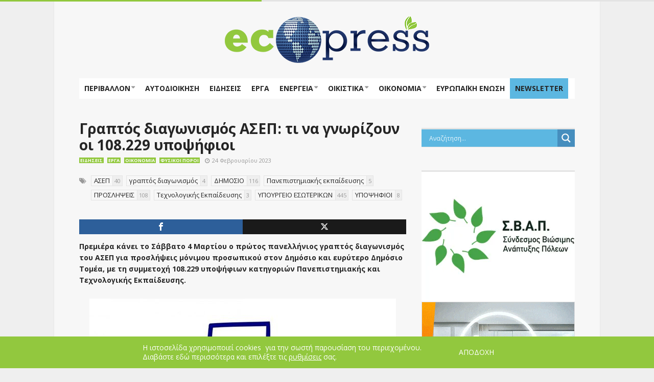

--- FILE ---
content_type: text/html; charset=UTF-8
request_url: https://ecopress.gr/graptos-diagonismos-asep-ti-na-gnoriz/
body_size: 33457
content:
<!DOCTYPE html>
<!--[if lt IE 7]>      <html lang="el" class="no-js lt-ie9 lt-ie8 lt-ie7"> <![endif]-->
<!--[if IE 7]>         <html lang="el" class="no-js lt-ie9 lt-ie8"> <![endif]-->
<!--[if IE 8]>         <html lang="el" class="no-js lt-ie9"> <![endif]-->
<!--[if gt IE 8]><!--> <html lang="el" class="no-js"> <!--<![endif]-->

	<!-- BEGIN head -->
	<head>
        <!-- Meta tags -->
        <meta name="viewport" content="width=device-width, initial-scale=1.0, minimum-scale=1.0, maximum-scale=1.0, user-scalable=no" />
        <meta charset="utf-8">
        <meta http-equiv="X-UA-Compatible" content="IE=edge,chrome=1">

		<link rel="pingback" href="https://ecopress.gr/xmlrpc.php" />
        						<link rel="shortcut icon" href="https://ecopress.gr/wp-content/uploads/goliath/favicon.ico" />
        		
        

		
			<!-- if page is content page -->
						<meta property="og:url" content="https://ecopress.gr/graptos-diagonismos-asep-ti-na-gnoriz/"/>
			<meta property="og:title" content="Γραπτός διαγωνισμός ΑΣΕΠ: τι να γνωρίζουν οι 108.229 υποψήφιοι" />
			<meta property="og:description" content="&Pi;&rho;&epsilon;&mu;&iota;έ&rho;&alpha; &kappa;ά&nu;&epsilon;&iota; &tau;&omicron; &Sigma;ά&beta;&beta;&alpha;&tau;&omicron; 4 &Mu;&alpha;&rho;&tau;ί&omicron;&upsilon; &omicron; &pi;&rho;ώ&tau;&omicron;&sigmaf; &pi;&alpha;&nu;&epsilon;&lambda;&lambda;ή&nu;&iota;&omicron;&sigmaf; &gamma;&rho;&alpha;&pi;&tau;ό&sigmaf; &delta;&iota;&alpha;&gamma;&omega;&nu;&iota;&sigma;&mu;ό&sigmaf; &tau;&omicron;&upsilon; &Alpha;&Sigma;&Epsilon;&Pi; &gamma;&iota;&alpha; &pi;&rho;&omicron;&sigma;&lambda;ή&psi;&epsilon;&iota;&sigmaf; &mu;ό&nu;&iota;&mu;&omicron;&upsilon; &pi;&rho;&omicron;&sigma;&omega;&pi;&iota;&kappa;&omicron;ύ &sigma;&tau;&omicron;&nu; &Delta;&eta;&mu;ό&sigma;&iota;&omicron; &kappa;&alpha;&iota; &epsilon;&upsilon;&rho;ύ&tau;&epsilon;&rho;&omicron; &Delta;&eta;&mu;ό&sigma;&iota;&omicron; &Tau;&omicron;&mu;έ&alpha;, &mu;&epsilon; &tau;&eta; &sigma;&upsilon;&mu;&mu;&epsilon;&tau;&omicron;&chi;ή 108.229 &upsilon;&pi;&omicron;&psi;ή&phi;&iota;&omega;&nu; &kappa;&alpha;&tau;&eta;&gamma;&omicron;&rho;&iota;ώ&nu; &Pi;&alpha;&nu;&epsilon;&pi;&iota;&sigma;&tau;&eta;&mu;&iota;&alpha;&kappa;ή&sigmaf; &kappa;&alpha;&iota; &Tau;&epsilon;&chi;&nu;&omicron;&lambda;&omicron;&gamma;&iota;&kappa;ή&sigmaf; &Epsilon;&kappa;&pi;&alpha;ί&delta;&epsilon;&upsilon;&sigma;&eta;&sigmaf;. &amp;nbsp; &Chi;&alpha;&rho;&alpha;&kappa;&tau;&eta;&rho;&iota;&sigma;&tau;&iota;&kappa;ή &kappa;&alpha;&iota;&nu;&omicron;&tau;&omicron;&mu;ί&alpha; &alpha;&upsilon;&tau;&omicron;ύ &tau;&omicron;&upsilon; &mu;&epsilon;&gamma;&alpha;&lambda;ύ&tau;&epsilon;&rho;&omicron;&upsilon;, &sigma;&tau;&eta;&nu; 28&chi;&rho;&omicron;&nu;&eta; &pi;&omicron;&rho;&epsilon;ί&alpha; &tau;&eta;&sigmaf; &alpha;&nu;&epsilon;&xi;ά&rho;&tau;&eta;&tau;&eta;&sigmaf; &alpha;&rho;&chi;ή&sigmaf;, &delta;&iota;&alpha;&gamma;&omega;&nu;&iota;&sigma;&mu;&omicron;ύ &omicron; &omicron;&pi;&omicron;ί&omicron;&sigmaf; &delta;&epsilon;&nu; &pi;&epsilon;&rho;&iota;&lambda;&alpha;&mu;&beta;ά&nu;&epsilon;&iota;..." />
			<meta property="og:type" content="article" />
			<meta property="og:image" content="https://ecopress.gr/wp-content/uploads/organogramma-4-600-x-521-600x300.jpg" />			<!-- if page is others -->
			
		
        <meta name='robots' content='index, follow, max-image-preview:large, max-snippet:-1, max-video-preview:-1' />

	<!-- This site is optimized with the Yoast SEO plugin v26.7 - https://yoast.com/wordpress/plugins/seo/ -->
	<title>Γραπτός διαγωνισμός ΑΣΕΠ: τι να γνωρίζουν οι 108.229 υποψήφιοι - ECOPRESS</title>
	<link rel="canonical" href="https://ecopress.gr/graptos-diagonismos-asep-ti-na-gnoriz/" />
	<meta property="og:locale" content="el_GR" />
	<meta property="og:type" content="article" />
	<meta property="og:title" content="Γραπτός διαγωνισμός ΑΣΕΠ: τι να γνωρίζουν οι 108.229 υποψήφιοι - ECOPRESS" />
	<meta property="og:description" content="Πρεμιέρα κάνει το Σάββατο 4 Μαρτίου ο πρώτος πανελλήνιος γραπτός διαγωνισμός του ΑΣΕΠ για προσλήψεις μόνιμου προσωπικού στον Δημόσιο και ευρύτερο Δημόσιο Τομέα, με τη συμμετοχή 108.229 υποψήφιων κατηγοριών Πανεπιστημιακής και Τεχνολογικής Εκπαίδευσης. &nbsp; Χαρακτηριστική καινοτομία αυτού του μεγαλύτερου, στην 28χρονη πορεία της ανεξάρτητης αρχής, διαγωνισμού ο οποίος δεν περιλαμβάνει..." />
	<meta property="og:url" content="https://ecopress.gr/graptos-diagonismos-asep-ti-na-gnoriz/" />
	<meta property="og:site_name" content="ECOPRESS" />
	<meta property="article:publisher" content="https://www.facebook.com/ecopressgr/" />
	<meta property="article:published_time" content="2023-02-24T12:13:40+00:00" />
	<meta property="og:image" content="https://ecopress.gr/wp-content/uploads/organogramma-4-600-x-521.jpg" />
	<meta property="og:image:width" content="600" />
	<meta property="og:image:height" content="521" />
	<meta property="og:image:type" content="image/jpeg" />
	<meta name="author" content="Αργύρης" />
	<meta name="twitter:card" content="summary_large_image" />
	<meta name="twitter:label1" content="Συντάχθηκε από" />
	<meta name="twitter:data1" content="Αργύρης" />
	<meta name="twitter:label2" content="Εκτιμώμενος χρόνος ανάγνωσης" />
	<meta name="twitter:data2" content="5 λεπτά" />
	<script type="application/ld+json" class="yoast-schema-graph">{"@context":"https://schema.org","@graph":[{"@type":"Article","@id":"https://ecopress.gr/graptos-diagonismos-asep-ti-na-gnoriz/#article","isPartOf":{"@id":"https://ecopress.gr/graptos-diagonismos-asep-ti-na-gnoriz/"},"author":{"name":"Αργύρης","@id":"https://ecopress.gr/#/schema/person/2c76c45ab8f2355910cfb17e97a0f310"},"headline":"Γραπτός διαγωνισμός ΑΣΕΠ: τι να γνωρίζουν οι 108.229 υποψήφιοι","datePublished":"2023-02-24T12:13:40+00:00","mainEntityOfPage":{"@id":"https://ecopress.gr/graptos-diagonismos-asep-ti-na-gnoriz/"},"wordCount":9,"publisher":{"@id":"https://ecopress.gr/#organization"},"image":{"@id":"https://ecopress.gr/graptos-diagonismos-asep-ti-na-gnoriz/#primaryimage"},"thumbnailUrl":"https://ecopress.gr/wp-content/uploads/organogramma-4-600-x-521.jpg","keywords":["ΑΣΕΠ","γραπτός διαγωνισμός","ΔΗΜΟΣΙΟ","Πανεπιστημιακής εκπαίδευσης","ΠΡΟΣΛΗΨΕΙΣ","Τεχνολογικής Εκπαίδευσης","ΥΠΟΥΡΓΕΙΟ ΕΣΩΤΕΡΙΚΩΝ","ΥΠΟΨΗΦΙΟΙ"],"articleSection":["Ειδήσεις","Έργα","Οικονομία","Φυσικοί πόροι"],"inLanguage":"el"},{"@type":"WebPage","@id":"https://ecopress.gr/graptos-diagonismos-asep-ti-na-gnoriz/","url":"https://ecopress.gr/graptos-diagonismos-asep-ti-na-gnoriz/","name":"Γραπτός διαγωνισμός ΑΣΕΠ: τι να γνωρίζουν οι 108.229 υποψήφιοι - ECOPRESS","isPartOf":{"@id":"https://ecopress.gr/#website"},"primaryImageOfPage":{"@id":"https://ecopress.gr/graptos-diagonismos-asep-ti-na-gnoriz/#primaryimage"},"image":{"@id":"https://ecopress.gr/graptos-diagonismos-asep-ti-na-gnoriz/#primaryimage"},"thumbnailUrl":"https://ecopress.gr/wp-content/uploads/organogramma-4-600-x-521.jpg","datePublished":"2023-02-24T12:13:40+00:00","breadcrumb":{"@id":"https://ecopress.gr/graptos-diagonismos-asep-ti-na-gnoriz/#breadcrumb"},"inLanguage":"el","potentialAction":[{"@type":"ReadAction","target":["https://ecopress.gr/graptos-diagonismos-asep-ti-na-gnoriz/"]}]},{"@type":"ImageObject","inLanguage":"el","@id":"https://ecopress.gr/graptos-diagonismos-asep-ti-na-gnoriz/#primaryimage","url":"https://ecopress.gr/wp-content/uploads/organogramma-4-600-x-521.jpg","contentUrl":"https://ecopress.gr/wp-content/uploads/organogramma-4-600-x-521.jpg","width":600,"height":521},{"@type":"BreadcrumbList","@id":"https://ecopress.gr/graptos-diagonismos-asep-ti-na-gnoriz/#breadcrumb","itemListElement":[{"@type":"ListItem","position":1,"name":"Home","item":"https://ecopress.gr/"},{"@type":"ListItem","position":2,"name":"Blog","item":"https://ecopress.gr/blog/"},{"@type":"ListItem","position":3,"name":"Γραπτός διαγωνισμός ΑΣΕΠ: τι να γνωρίζουν οι 108.229 υποψήφιοι"}]},{"@type":"WebSite","@id":"https://ecopress.gr/#website","url":"https://ecopress.gr/","name":"ECOPRESS","description":"Περιβάλλον, Αυτοδιοίκηση, Τεχνική Ενημέρωση","publisher":{"@id":"https://ecopress.gr/#organization"},"potentialAction":[{"@type":"SearchAction","target":{"@type":"EntryPoint","urlTemplate":"https://ecopress.gr/?s={search_term_string}"},"query-input":{"@type":"PropertyValueSpecification","valueRequired":true,"valueName":"search_term_string"}}],"inLanguage":"el"},{"@type":"Organization","@id":"https://ecopress.gr/#organization","name":"ecopress","url":"https://ecopress.gr/","logo":{"@type":"ImageObject","inLanguage":"el","@id":"https://ecopress.gr/#/schema/logo/image/","url":"https://ecopress.gr/wp-content/uploads/FINAL-ECO-LOW-400.png","contentUrl":"https://ecopress.gr/wp-content/uploads/FINAL-ECO-LOW-400.png","width":400,"height":93,"caption":"ecopress"},"image":{"@id":"https://ecopress.gr/#/schema/logo/image/"},"sameAs":["https://www.facebook.com/ecopressgr/"]},{"@type":"Person","@id":"https://ecopress.gr/#/schema/person/2c76c45ab8f2355910cfb17e97a0f310","name":"Αργύρης","image":{"@type":"ImageObject","inLanguage":"el","@id":"https://ecopress.gr/#/schema/person/image/","url":"https://secure.gravatar.com/avatar/254b192a6a90683718cee75fa63e0e23fcfa120a67b7c12c4edcc863af90e88a?s=96&d=mm&r=g","contentUrl":"https://secure.gravatar.com/avatar/254b192a6a90683718cee75fa63e0e23fcfa120a67b7c12c4edcc863af90e88a?s=96&d=mm&r=g","caption":"Αργύρης"}}]}</script>
	<!-- / Yoast SEO plugin. -->


<link rel='dns-prefetch' href='//ajax.googleapis.com' />
<link rel='dns-prefetch' href='//fonts.googleapis.com' />
<!-- ecopress.gr is managing ads with Advanced Ads 2.0.16 – https://wpadvancedads.com/ --><script id="ecopr-ready">
			window.advanced_ads_ready=function(e,a){a=a||"complete";var d=function(e){return"interactive"===a?"loading"!==e:"complete"===e};d(document.readyState)?e():document.addEventListener("readystatechange",(function(a){d(a.target.readyState)&&e()}),{once:"interactive"===a})},window.advanced_ads_ready_queue=window.advanced_ads_ready_queue||[];		</script>
		<style id='wp-img-auto-sizes-contain-inline-css' type='text/css'>
img:is([sizes=auto i],[sizes^="auto," i]){contain-intrinsic-size:3000px 1500px}
/*# sourceURL=wp-img-auto-sizes-contain-inline-css */
</style>
<link rel='stylesheet' id='facebook-like-box-custom-css' href='https://ecopress.gr/wp-content/plugins/facebook-likebox/assets/admin/layout/css/facebook-like-box-custom.css?ver=6.9' type='text/css' media='all' />
<link rel='stylesheet' id='facebook-likebox-bootstrap.css-css' href='https://ecopress.gr/wp-content/plugins/facebook-likebox/assets/global/plugins/custom/css/custom.css?ver=6.9' type='text/css' media='all' />
<link rel='stylesheet' id='facebook-likebox-simple-line-icons.css-css' href='https://ecopress.gr/wp-content/plugins/facebook-likebox/assets/global/plugins/icons/icons.css?ver=6.9' type='text/css' media='all' />
<link rel='stylesheet' id='facebook-likebox-components.css-css' href='https://ecopress.gr/wp-content/plugins/facebook-likebox/assets/global/css/components.css?ver=6.9' type='text/css' media='all' />
<link rel='stylesheet' id='facebook-likebox-toastr.min.css-css' href='https://ecopress.gr/wp-content/plugins/facebook-likebox/assets/global/plugins/toastr/toastr.css?ver=6.9' type='text/css' media='all' />
<link rel='stylesheet' id='facebook-likebox-custom.css-css' href='https://ecopress.gr/wp-content/plugins/facebook-likebox/assets/admin/layout/css/tech-banker-custom.css?ver=6.9' type='text/css' media='all' />
<link rel='stylesheet' id='facebook-likebox-animation-effects.css-css' href='https://ecopress.gr/wp-content/plugins/facebook-likebox/assets/admin/layout/css/fbl-animation-effects.css?ver=6.9' type='text/css' media='all' />
<link rel='stylesheet' id='vg.postslider-css' href='https://ecopress.gr/wp-content/plugins/vg-postslider/includes/css/postslider.css?ver=6.9' type='text/css' media='all' />
<style id='wp-emoji-styles-inline-css' type='text/css'>

	img.wp-smiley, img.emoji {
		display: inline !important;
		border: none !important;
		box-shadow: none !important;
		height: 1em !important;
		width: 1em !important;
		margin: 0 0.07em !important;
		vertical-align: -0.1em !important;
		background: none !important;
		padding: 0 !important;
	}
/*# sourceURL=wp-emoji-styles-inline-css */
</style>
<style id='wp-block-library-inline-css' type='text/css'>
:root{--wp-block-synced-color:#7a00df;--wp-block-synced-color--rgb:122,0,223;--wp-bound-block-color:var(--wp-block-synced-color);--wp-editor-canvas-background:#ddd;--wp-admin-theme-color:#007cba;--wp-admin-theme-color--rgb:0,124,186;--wp-admin-theme-color-darker-10:#006ba1;--wp-admin-theme-color-darker-10--rgb:0,107,160.5;--wp-admin-theme-color-darker-20:#005a87;--wp-admin-theme-color-darker-20--rgb:0,90,135;--wp-admin-border-width-focus:2px}@media (min-resolution:192dpi){:root{--wp-admin-border-width-focus:1.5px}}.wp-element-button{cursor:pointer}:root .has-very-light-gray-background-color{background-color:#eee}:root .has-very-dark-gray-background-color{background-color:#313131}:root .has-very-light-gray-color{color:#eee}:root .has-very-dark-gray-color{color:#313131}:root .has-vivid-green-cyan-to-vivid-cyan-blue-gradient-background{background:linear-gradient(135deg,#00d084,#0693e3)}:root .has-purple-crush-gradient-background{background:linear-gradient(135deg,#34e2e4,#4721fb 50%,#ab1dfe)}:root .has-hazy-dawn-gradient-background{background:linear-gradient(135deg,#faaca8,#dad0ec)}:root .has-subdued-olive-gradient-background{background:linear-gradient(135deg,#fafae1,#67a671)}:root .has-atomic-cream-gradient-background{background:linear-gradient(135deg,#fdd79a,#004a59)}:root .has-nightshade-gradient-background{background:linear-gradient(135deg,#330968,#31cdcf)}:root .has-midnight-gradient-background{background:linear-gradient(135deg,#020381,#2874fc)}:root{--wp--preset--font-size--normal:16px;--wp--preset--font-size--huge:42px}.has-regular-font-size{font-size:1em}.has-larger-font-size{font-size:2.625em}.has-normal-font-size{font-size:var(--wp--preset--font-size--normal)}.has-huge-font-size{font-size:var(--wp--preset--font-size--huge)}.has-text-align-center{text-align:center}.has-text-align-left{text-align:left}.has-text-align-right{text-align:right}.has-fit-text{white-space:nowrap!important}#end-resizable-editor-section{display:none}.aligncenter{clear:both}.items-justified-left{justify-content:flex-start}.items-justified-center{justify-content:center}.items-justified-right{justify-content:flex-end}.items-justified-space-between{justify-content:space-between}.screen-reader-text{border:0;clip-path:inset(50%);height:1px;margin:-1px;overflow:hidden;padding:0;position:absolute;width:1px;word-wrap:normal!important}.screen-reader-text:focus{background-color:#ddd;clip-path:none;color:#444;display:block;font-size:1em;height:auto;left:5px;line-height:normal;padding:15px 23px 14px;text-decoration:none;top:5px;width:auto;z-index:100000}html :where(.has-border-color){border-style:solid}html :where([style*=border-top-color]){border-top-style:solid}html :where([style*=border-right-color]){border-right-style:solid}html :where([style*=border-bottom-color]){border-bottom-style:solid}html :where([style*=border-left-color]){border-left-style:solid}html :where([style*=border-width]){border-style:solid}html :where([style*=border-top-width]){border-top-style:solid}html :where([style*=border-right-width]){border-right-style:solid}html :where([style*=border-bottom-width]){border-bottom-style:solid}html :where([style*=border-left-width]){border-left-style:solid}html :where(img[class*=wp-image-]){height:auto;max-width:100%}:where(figure){margin:0 0 1em}html :where(.is-position-sticky){--wp-admin--admin-bar--position-offset:var(--wp-admin--admin-bar--height,0px)}@media screen and (max-width:600px){html :where(.is-position-sticky){--wp-admin--admin-bar--position-offset:0px}}

/*# sourceURL=wp-block-library-inline-css */
</style><style id='global-styles-inline-css' type='text/css'>
:root{--wp--preset--aspect-ratio--square: 1;--wp--preset--aspect-ratio--4-3: 4/3;--wp--preset--aspect-ratio--3-4: 3/4;--wp--preset--aspect-ratio--3-2: 3/2;--wp--preset--aspect-ratio--2-3: 2/3;--wp--preset--aspect-ratio--16-9: 16/9;--wp--preset--aspect-ratio--9-16: 9/16;--wp--preset--color--black: #000000;--wp--preset--color--cyan-bluish-gray: #abb8c3;--wp--preset--color--white: #ffffff;--wp--preset--color--pale-pink: #f78da7;--wp--preset--color--vivid-red: #cf2e2e;--wp--preset--color--luminous-vivid-orange: #ff6900;--wp--preset--color--luminous-vivid-amber: #fcb900;--wp--preset--color--light-green-cyan: #7bdcb5;--wp--preset--color--vivid-green-cyan: #00d084;--wp--preset--color--pale-cyan-blue: #8ed1fc;--wp--preset--color--vivid-cyan-blue: #0693e3;--wp--preset--color--vivid-purple: #9b51e0;--wp--preset--gradient--vivid-cyan-blue-to-vivid-purple: linear-gradient(135deg,rgb(6,147,227) 0%,rgb(155,81,224) 100%);--wp--preset--gradient--light-green-cyan-to-vivid-green-cyan: linear-gradient(135deg,rgb(122,220,180) 0%,rgb(0,208,130) 100%);--wp--preset--gradient--luminous-vivid-amber-to-luminous-vivid-orange: linear-gradient(135deg,rgb(252,185,0) 0%,rgb(255,105,0) 100%);--wp--preset--gradient--luminous-vivid-orange-to-vivid-red: linear-gradient(135deg,rgb(255,105,0) 0%,rgb(207,46,46) 100%);--wp--preset--gradient--very-light-gray-to-cyan-bluish-gray: linear-gradient(135deg,rgb(238,238,238) 0%,rgb(169,184,195) 100%);--wp--preset--gradient--cool-to-warm-spectrum: linear-gradient(135deg,rgb(74,234,220) 0%,rgb(151,120,209) 20%,rgb(207,42,186) 40%,rgb(238,44,130) 60%,rgb(251,105,98) 80%,rgb(254,248,76) 100%);--wp--preset--gradient--blush-light-purple: linear-gradient(135deg,rgb(255,206,236) 0%,rgb(152,150,240) 100%);--wp--preset--gradient--blush-bordeaux: linear-gradient(135deg,rgb(254,205,165) 0%,rgb(254,45,45) 50%,rgb(107,0,62) 100%);--wp--preset--gradient--luminous-dusk: linear-gradient(135deg,rgb(255,203,112) 0%,rgb(199,81,192) 50%,rgb(65,88,208) 100%);--wp--preset--gradient--pale-ocean: linear-gradient(135deg,rgb(255,245,203) 0%,rgb(182,227,212) 50%,rgb(51,167,181) 100%);--wp--preset--gradient--electric-grass: linear-gradient(135deg,rgb(202,248,128) 0%,rgb(113,206,126) 100%);--wp--preset--gradient--midnight: linear-gradient(135deg,rgb(2,3,129) 0%,rgb(40,116,252) 100%);--wp--preset--font-size--small: 13px;--wp--preset--font-size--medium: 20px;--wp--preset--font-size--large: 36px;--wp--preset--font-size--x-large: 42px;--wp--preset--spacing--20: 0.44rem;--wp--preset--spacing--30: 0.67rem;--wp--preset--spacing--40: 1rem;--wp--preset--spacing--50: 1.5rem;--wp--preset--spacing--60: 2.25rem;--wp--preset--spacing--70: 3.38rem;--wp--preset--spacing--80: 5.06rem;--wp--preset--shadow--natural: 6px 6px 9px rgba(0, 0, 0, 0.2);--wp--preset--shadow--deep: 12px 12px 50px rgba(0, 0, 0, 0.4);--wp--preset--shadow--sharp: 6px 6px 0px rgba(0, 0, 0, 0.2);--wp--preset--shadow--outlined: 6px 6px 0px -3px rgb(255, 255, 255), 6px 6px rgb(0, 0, 0);--wp--preset--shadow--crisp: 6px 6px 0px rgb(0, 0, 0);}:where(.is-layout-flex){gap: 0.5em;}:where(.is-layout-grid){gap: 0.5em;}body .is-layout-flex{display: flex;}.is-layout-flex{flex-wrap: wrap;align-items: center;}.is-layout-flex > :is(*, div){margin: 0;}body .is-layout-grid{display: grid;}.is-layout-grid > :is(*, div){margin: 0;}:where(.wp-block-columns.is-layout-flex){gap: 2em;}:where(.wp-block-columns.is-layout-grid){gap: 2em;}:where(.wp-block-post-template.is-layout-flex){gap: 1.25em;}:where(.wp-block-post-template.is-layout-grid){gap: 1.25em;}.has-black-color{color: var(--wp--preset--color--black) !important;}.has-cyan-bluish-gray-color{color: var(--wp--preset--color--cyan-bluish-gray) !important;}.has-white-color{color: var(--wp--preset--color--white) !important;}.has-pale-pink-color{color: var(--wp--preset--color--pale-pink) !important;}.has-vivid-red-color{color: var(--wp--preset--color--vivid-red) !important;}.has-luminous-vivid-orange-color{color: var(--wp--preset--color--luminous-vivid-orange) !important;}.has-luminous-vivid-amber-color{color: var(--wp--preset--color--luminous-vivid-amber) !important;}.has-light-green-cyan-color{color: var(--wp--preset--color--light-green-cyan) !important;}.has-vivid-green-cyan-color{color: var(--wp--preset--color--vivid-green-cyan) !important;}.has-pale-cyan-blue-color{color: var(--wp--preset--color--pale-cyan-blue) !important;}.has-vivid-cyan-blue-color{color: var(--wp--preset--color--vivid-cyan-blue) !important;}.has-vivid-purple-color{color: var(--wp--preset--color--vivid-purple) !important;}.has-black-background-color{background-color: var(--wp--preset--color--black) !important;}.has-cyan-bluish-gray-background-color{background-color: var(--wp--preset--color--cyan-bluish-gray) !important;}.has-white-background-color{background-color: var(--wp--preset--color--white) !important;}.has-pale-pink-background-color{background-color: var(--wp--preset--color--pale-pink) !important;}.has-vivid-red-background-color{background-color: var(--wp--preset--color--vivid-red) !important;}.has-luminous-vivid-orange-background-color{background-color: var(--wp--preset--color--luminous-vivid-orange) !important;}.has-luminous-vivid-amber-background-color{background-color: var(--wp--preset--color--luminous-vivid-amber) !important;}.has-light-green-cyan-background-color{background-color: var(--wp--preset--color--light-green-cyan) !important;}.has-vivid-green-cyan-background-color{background-color: var(--wp--preset--color--vivid-green-cyan) !important;}.has-pale-cyan-blue-background-color{background-color: var(--wp--preset--color--pale-cyan-blue) !important;}.has-vivid-cyan-blue-background-color{background-color: var(--wp--preset--color--vivid-cyan-blue) !important;}.has-vivid-purple-background-color{background-color: var(--wp--preset--color--vivid-purple) !important;}.has-black-border-color{border-color: var(--wp--preset--color--black) !important;}.has-cyan-bluish-gray-border-color{border-color: var(--wp--preset--color--cyan-bluish-gray) !important;}.has-white-border-color{border-color: var(--wp--preset--color--white) !important;}.has-pale-pink-border-color{border-color: var(--wp--preset--color--pale-pink) !important;}.has-vivid-red-border-color{border-color: var(--wp--preset--color--vivid-red) !important;}.has-luminous-vivid-orange-border-color{border-color: var(--wp--preset--color--luminous-vivid-orange) !important;}.has-luminous-vivid-amber-border-color{border-color: var(--wp--preset--color--luminous-vivid-amber) !important;}.has-light-green-cyan-border-color{border-color: var(--wp--preset--color--light-green-cyan) !important;}.has-vivid-green-cyan-border-color{border-color: var(--wp--preset--color--vivid-green-cyan) !important;}.has-pale-cyan-blue-border-color{border-color: var(--wp--preset--color--pale-cyan-blue) !important;}.has-vivid-cyan-blue-border-color{border-color: var(--wp--preset--color--vivid-cyan-blue) !important;}.has-vivid-purple-border-color{border-color: var(--wp--preset--color--vivid-purple) !important;}.has-vivid-cyan-blue-to-vivid-purple-gradient-background{background: var(--wp--preset--gradient--vivid-cyan-blue-to-vivid-purple) !important;}.has-light-green-cyan-to-vivid-green-cyan-gradient-background{background: var(--wp--preset--gradient--light-green-cyan-to-vivid-green-cyan) !important;}.has-luminous-vivid-amber-to-luminous-vivid-orange-gradient-background{background: var(--wp--preset--gradient--luminous-vivid-amber-to-luminous-vivid-orange) !important;}.has-luminous-vivid-orange-to-vivid-red-gradient-background{background: var(--wp--preset--gradient--luminous-vivid-orange-to-vivid-red) !important;}.has-very-light-gray-to-cyan-bluish-gray-gradient-background{background: var(--wp--preset--gradient--very-light-gray-to-cyan-bluish-gray) !important;}.has-cool-to-warm-spectrum-gradient-background{background: var(--wp--preset--gradient--cool-to-warm-spectrum) !important;}.has-blush-light-purple-gradient-background{background: var(--wp--preset--gradient--blush-light-purple) !important;}.has-blush-bordeaux-gradient-background{background: var(--wp--preset--gradient--blush-bordeaux) !important;}.has-luminous-dusk-gradient-background{background: var(--wp--preset--gradient--luminous-dusk) !important;}.has-pale-ocean-gradient-background{background: var(--wp--preset--gradient--pale-ocean) !important;}.has-electric-grass-gradient-background{background: var(--wp--preset--gradient--electric-grass) !important;}.has-midnight-gradient-background{background: var(--wp--preset--gradient--midnight) !important;}.has-small-font-size{font-size: var(--wp--preset--font-size--small) !important;}.has-medium-font-size{font-size: var(--wp--preset--font-size--medium) !important;}.has-large-font-size{font-size: var(--wp--preset--font-size--large) !important;}.has-x-large-font-size{font-size: var(--wp--preset--font-size--x-large) !important;}
/*# sourceURL=global-styles-inline-css */
</style>

<style id='classic-theme-styles-inline-css' type='text/css'>
/*! This file is auto-generated */
.wp-block-button__link{color:#fff;background-color:#32373c;border-radius:9999px;box-shadow:none;text-decoration:none;padding:calc(.667em + 2px) calc(1.333em + 2px);font-size:1.125em}.wp-block-file__button{background:#32373c;color:#fff;text-decoration:none}
/*# sourceURL=/wp-includes/css/classic-themes.min.css */
</style>
<link rel='stylesheet' id='owl-carousel-css' href='https://ecopress.gr/wp-content/plugins/blog-designer-pack/assets/css/owl.carousel.min.css?ver=4.0.8' type='text/css' media='all' />
<link rel='stylesheet' id='bdpp-public-style-css' href='https://ecopress.gr/wp-content/plugins/blog-designer-pack/assets/css/bdpp-public.min.css?ver=4.0.8' type='text/css' media='all' />
<link rel='stylesheet' id='cm-frontend-css' href='https://ecopress.gr/wp-content/plugins/constellation//assets/css/frontend.css?ver=6.9' type='text/css' media='all' />
<link rel='stylesheet' id='fb-widget-frontend-style-css' href='https://ecopress.gr/wp-content/plugins/facebook-pagelike-widget/assets/css/style.css?ver=1.0.0' type='text/css' media='all' />
<link rel='stylesheet' id='mashsb-styles-css' href='https://ecopress.gr/wp-content/plugins/mashsharer/assets/css/mashsb.min.css?ver=4.0.47' type='text/css' media='all' />
<style id='mashsb-styles-inline-css' type='text/css'>
.mashsb-count {color:#cccccc;}[class^="mashicon-"] .text, [class*=" mashicon-"] .text{
    text-indent: -9999px !important;
    line-height: 0px;
    display: block;
    }
    [class^="mashicon-"] .text:after, [class*=" mashicon-"] .text:after {
        content: "" !important;
        text-indent: 0;
        font-size:13px;
        display: block !important;
    }
    [class^="mashicon-"], [class*=" mashicon-"] {
        width:25%;
        text-align: center !important;
    }
    [class^="mashicon-"] .icon:before, [class*=" mashicon-"] .icon:before {
        float:none;
        margin-right: 0;
    }
    .mashsb-buttons a{
       margin-right: 3px;
       margin-bottom:3px;
       min-width: 0;
       width: 41px;
    }
    .onoffswitch,
    .onoffswitch-inner:before,
    .onoffswitch-inner:after
    .onoffswitch2,
    .onoffswitch2-inner:before,
    .onoffswitch2-inner:after  {
        margin-right: 0px;
        width: 41px;
        line-height: 41px;
    }
/*# sourceURL=mashsb-styles-inline-css */
</style>
<link rel='stylesheet' id='nd_options_style-css' href='https://ecopress.gr/wp-content/plugins/nd-shortcodes/css/style.css?ver=6.9' type='text/css' media='all' />
<link rel='stylesheet' id='wmpci-public-style-css' href='https://ecopress.gr/wp-content/plugins/wp-modal-popup-with-cookie-integration/assets/css/wmpci-public.css?ver=2.5' type='text/css' media='all' />
<style id='crp-custom-style-inline-css' type='text/css'>
.crp_title {font-size: 14px;}
.crp_excerpt {font-size: 12px; color:#676767;}
/*# sourceURL=crp-custom-style-inline-css */
</style>
<link rel='stylesheet' id='plsh-bootstrap-css' href='https://ecopress.gr/wp-content/themes/goliath/theme/assets/css/bootstrap.min.css?ver=6.9' type='text/css' media='all' />
<link rel='stylesheet' id='plsh-font-awesome-css' href='https://ecopress.gr/wp-content/themes/goliath/theme/assets/css/font-awesome.min.css?ver=6.9' type='text/css' media='all' />
<link rel='stylesheet' id='plsh-main-css' href='https://ecopress.gr/wp-content/themes/goliath/theme/assets/css/main.css?ver=6.9' type='text/css' media='all' />
<link rel='stylesheet' id='plsh-tablet-css' href='https://ecopress.gr/wp-content/themes/goliath/theme/assets/css/tablet.css?ver=6.9' type='text/css' media='all' />
<link rel='stylesheet' id='plsh-phone-css' href='https://ecopress.gr/wp-content/themes/goliath/theme/assets/css/phone.css?ver=6.9' type='text/css' media='all' />
<link rel='stylesheet' id='plsh-woocommerce-css' href='https://ecopress.gr/wp-content/themes/goliath/theme/assets/css/woocommerce.css?ver=6.9' type='text/css' media='all' />
<link rel='stylesheet' id='plsh-bbpress-css' href='https://ecopress.gr/wp-content/themes/goliath/theme/assets/css/bbpress.css?ver=6.9' type='text/css' media='all' />
<link rel='stylesheet' id='plsh-wordpress_style-css' href='https://ecopress.gr/wp-content/themes/goliath/theme/assets/css/wordpress.css?ver=6.9' type='text/css' media='all' />
<link rel='stylesheet' id='plsh-sharrre-css' href='https://ecopress.gr/wp-content/themes/goliath/theme/assets/css/sharrre.css?ver=6.9' type='text/css' media='all' />
<link rel='stylesheet' id='plsh-style-css' href='https://ecopress.gr/wp-content/themes/goliath-child/style.css?ver=6.9' type='text/css' media='all' />
<link rel='stylesheet' id='plsh-google-fonts-css' href='https://fonts.googleapis.com/css?family=Open+Sans%3A400%2C700%2C900&#038;subset=latin%2Clatin-ext' type='text/css' media='all' />
<link rel='stylesheet' id='wpdreams-asl-basic-css' href='https://ecopress.gr/wp-content/plugins/ajax-search-lite/css/style.basic.css?ver=4.13.4' type='text/css' media='all' />
<style id='wpdreams-asl-basic-inline-css' type='text/css'>

					div[id*='ajaxsearchlitesettings'].searchsettings .asl_option_inner label {
						font-size: 0px !important;
						color: rgba(0, 0, 0, 0);
					}
					div[id*='ajaxsearchlitesettings'].searchsettings .asl_option_inner label:after {
						font-size: 11px !important;
						position: absolute;
						top: 0;
						left: 0;
						z-index: 1;
					}
					.asl_w_container {
						width: 100%;
						margin: 0px 0px 0px 0px;
						min-width: 200px;
					}
					div[id*='ajaxsearchlite'].asl_m {
						width: 100%;
					}
					div[id*='ajaxsearchliteres'].wpdreams_asl_results div.resdrg span.highlighted {
						font-weight: bold;
						color: rgba(217, 49, 43, 1);
						background-color: rgba(238, 238, 238, 1);
					}
					div[id*='ajaxsearchliteres'].wpdreams_asl_results .results img.asl_image {
						width: 70px;
						height: 70px;
						object-fit: cover;
					}
					div[id*='ajaxsearchlite'].asl_r .results {
						max-height: none;
					}
					div[id*='ajaxsearchlite'].asl_r {
						position: absolute;
					}
				
						div.asl_r.asl_w.vertical .results .item::after {
							display: block;
							position: absolute;
							bottom: 0;
							content: '';
							height: 1px;
							width: 100%;
							background: #D8D8D8;
						}
						div.asl_r.asl_w.vertical .results .item.asl_last_item::after {
							display: none;
						}
					
/*# sourceURL=wpdreams-asl-basic-inline-css */
</style>
<link rel='stylesheet' id='wpdreams-asl-instance-css' href='https://ecopress.gr/wp-content/plugins/ajax-search-lite/css/style-simple-blue.css?ver=4.13.4' type='text/css' media='all' />
<link rel='stylesheet' id='moove_gdpr_frontend-css' href='https://ecopress.gr/wp-content/plugins/gdpr-cookie-compliance/dist/styles/gdpr-main-nf.css?ver=5.0.9' type='text/css' media='all' />
<style id='moove_gdpr_frontend-inline-css' type='text/css'>
				#moove_gdpr_cookie_modal .moove-gdpr-modal-content .moove-gdpr-tab-main h3.tab-title, 
				#moove_gdpr_cookie_modal .moove-gdpr-modal-content .moove-gdpr-tab-main span.tab-title,
				#moove_gdpr_cookie_modal .moove-gdpr-modal-content .moove-gdpr-modal-left-content #moove-gdpr-menu li a, 
				#moove_gdpr_cookie_modal .moove-gdpr-modal-content .moove-gdpr-modal-left-content #moove-gdpr-menu li button,
				#moove_gdpr_cookie_modal .moove-gdpr-modal-content .moove-gdpr-modal-left-content .moove-gdpr-branding-cnt a,
				#moove_gdpr_cookie_modal .moove-gdpr-modal-content .moove-gdpr-modal-footer-content .moove-gdpr-button-holder a.mgbutton, 
				#moove_gdpr_cookie_modal .moove-gdpr-modal-content .moove-gdpr-modal-footer-content .moove-gdpr-button-holder button.mgbutton,
				#moove_gdpr_cookie_modal .cookie-switch .cookie-slider:after, 
				#moove_gdpr_cookie_modal .cookie-switch .slider:after, 
				#moove_gdpr_cookie_modal .switch .cookie-slider:after, 
				#moove_gdpr_cookie_modal .switch .slider:after,
				#moove_gdpr_cookie_info_bar .moove-gdpr-info-bar-container .moove-gdpr-info-bar-content p, 
				#moove_gdpr_cookie_info_bar .moove-gdpr-info-bar-container .moove-gdpr-info-bar-content p a,
				#moove_gdpr_cookie_info_bar .moove-gdpr-info-bar-container .moove-gdpr-info-bar-content a.mgbutton, 
				#moove_gdpr_cookie_info_bar .moove-gdpr-info-bar-container .moove-gdpr-info-bar-content button.mgbutton,
				#moove_gdpr_cookie_modal .moove-gdpr-modal-content .moove-gdpr-tab-main .moove-gdpr-tab-main-content h1, 
				#moove_gdpr_cookie_modal .moove-gdpr-modal-content .moove-gdpr-tab-main .moove-gdpr-tab-main-content h2, 
				#moove_gdpr_cookie_modal .moove-gdpr-modal-content .moove-gdpr-tab-main .moove-gdpr-tab-main-content h3, 
				#moove_gdpr_cookie_modal .moove-gdpr-modal-content .moove-gdpr-tab-main .moove-gdpr-tab-main-content h4, 
				#moove_gdpr_cookie_modal .moove-gdpr-modal-content .moove-gdpr-tab-main .moove-gdpr-tab-main-content h5, 
				#moove_gdpr_cookie_modal .moove-gdpr-modal-content .moove-gdpr-tab-main .moove-gdpr-tab-main-content h6,
				#moove_gdpr_cookie_modal .moove-gdpr-modal-content.moove_gdpr_modal_theme_v2 .moove-gdpr-modal-title .tab-title,
				#moove_gdpr_cookie_modal .moove-gdpr-modal-content.moove_gdpr_modal_theme_v2 .moove-gdpr-tab-main h3.tab-title, 
				#moove_gdpr_cookie_modal .moove-gdpr-modal-content.moove_gdpr_modal_theme_v2 .moove-gdpr-tab-main span.tab-title,
				#moove_gdpr_cookie_modal .moove-gdpr-modal-content.moove_gdpr_modal_theme_v2 .moove-gdpr-branding-cnt a {
					font-weight: inherit				}
			#moove_gdpr_cookie_modal,#moove_gdpr_cookie_info_bar,.gdpr_cookie_settings_shortcode_content{font-family:inherit}#moove_gdpr_save_popup_settings_button{background-color:#373737;color:#fff}#moove_gdpr_save_popup_settings_button:hover{background-color:#000}#moove_gdpr_cookie_info_bar .moove-gdpr-info-bar-container .moove-gdpr-info-bar-content a.mgbutton,#moove_gdpr_cookie_info_bar .moove-gdpr-info-bar-container .moove-gdpr-info-bar-content button.mgbutton{background-color:#92c83e}#moove_gdpr_cookie_modal .moove-gdpr-modal-content .moove-gdpr-modal-footer-content .moove-gdpr-button-holder a.mgbutton,#moove_gdpr_cookie_modal .moove-gdpr-modal-content .moove-gdpr-modal-footer-content .moove-gdpr-button-holder button.mgbutton,.gdpr_cookie_settings_shortcode_content .gdpr-shr-button.button-green{background-color:#92c83e;border-color:#92c83e}#moove_gdpr_cookie_modal .moove-gdpr-modal-content .moove-gdpr-modal-footer-content .moove-gdpr-button-holder a.mgbutton:hover,#moove_gdpr_cookie_modal .moove-gdpr-modal-content .moove-gdpr-modal-footer-content .moove-gdpr-button-holder button.mgbutton:hover,.gdpr_cookie_settings_shortcode_content .gdpr-shr-button.button-green:hover{background-color:#fff;color:#92c83e}#moove_gdpr_cookie_modal .moove-gdpr-modal-content .moove-gdpr-modal-close i,#moove_gdpr_cookie_modal .moove-gdpr-modal-content .moove-gdpr-modal-close span.gdpr-icon{background-color:#92c83e;border:1px solid #92c83e}#moove_gdpr_cookie_info_bar span.moove-gdpr-infobar-allow-all.focus-g,#moove_gdpr_cookie_info_bar span.moove-gdpr-infobar-allow-all:focus,#moove_gdpr_cookie_info_bar button.moove-gdpr-infobar-allow-all.focus-g,#moove_gdpr_cookie_info_bar button.moove-gdpr-infobar-allow-all:focus,#moove_gdpr_cookie_info_bar span.moove-gdpr-infobar-reject-btn.focus-g,#moove_gdpr_cookie_info_bar span.moove-gdpr-infobar-reject-btn:focus,#moove_gdpr_cookie_info_bar button.moove-gdpr-infobar-reject-btn.focus-g,#moove_gdpr_cookie_info_bar button.moove-gdpr-infobar-reject-btn:focus,#moove_gdpr_cookie_info_bar span.change-settings-button.focus-g,#moove_gdpr_cookie_info_bar span.change-settings-button:focus,#moove_gdpr_cookie_info_bar button.change-settings-button.focus-g,#moove_gdpr_cookie_info_bar button.change-settings-button:focus{-webkit-box-shadow:0 0 1px 3px #92c83e;-moz-box-shadow:0 0 1px 3px #92c83e;box-shadow:0 0 1px 3px #92c83e}#moove_gdpr_cookie_modal .moove-gdpr-modal-content .moove-gdpr-modal-close i:hover,#moove_gdpr_cookie_modal .moove-gdpr-modal-content .moove-gdpr-modal-close span.gdpr-icon:hover,#moove_gdpr_cookie_info_bar span[data-href]>u.change-settings-button{color:#92c83e}#moove_gdpr_cookie_modal .moove-gdpr-modal-content .moove-gdpr-modal-left-content #moove-gdpr-menu li.menu-item-selected a span.gdpr-icon,#moove_gdpr_cookie_modal .moove-gdpr-modal-content .moove-gdpr-modal-left-content #moove-gdpr-menu li.menu-item-selected button span.gdpr-icon{color:inherit}#moove_gdpr_cookie_modal .moove-gdpr-modal-content .moove-gdpr-modal-left-content #moove-gdpr-menu li a span.gdpr-icon,#moove_gdpr_cookie_modal .moove-gdpr-modal-content .moove-gdpr-modal-left-content #moove-gdpr-menu li button span.gdpr-icon{color:inherit}#moove_gdpr_cookie_modal .gdpr-acc-link{line-height:0;font-size:0;color:transparent;position:absolute}#moove_gdpr_cookie_modal .moove-gdpr-modal-content .moove-gdpr-modal-close:hover i,#moove_gdpr_cookie_modal .moove-gdpr-modal-content .moove-gdpr-modal-left-content #moove-gdpr-menu li a,#moove_gdpr_cookie_modal .moove-gdpr-modal-content .moove-gdpr-modal-left-content #moove-gdpr-menu li button,#moove_gdpr_cookie_modal .moove-gdpr-modal-content .moove-gdpr-modal-left-content #moove-gdpr-menu li button i,#moove_gdpr_cookie_modal .moove-gdpr-modal-content .moove-gdpr-modal-left-content #moove-gdpr-menu li a i,#moove_gdpr_cookie_modal .moove-gdpr-modal-content .moove-gdpr-tab-main .moove-gdpr-tab-main-content a:hover,#moove_gdpr_cookie_info_bar.moove-gdpr-dark-scheme .moove-gdpr-info-bar-container .moove-gdpr-info-bar-content a.mgbutton:hover,#moove_gdpr_cookie_info_bar.moove-gdpr-dark-scheme .moove-gdpr-info-bar-container .moove-gdpr-info-bar-content button.mgbutton:hover,#moove_gdpr_cookie_info_bar.moove-gdpr-dark-scheme .moove-gdpr-info-bar-container .moove-gdpr-info-bar-content a:hover,#moove_gdpr_cookie_info_bar.moove-gdpr-dark-scheme .moove-gdpr-info-bar-container .moove-gdpr-info-bar-content button:hover,#moove_gdpr_cookie_info_bar.moove-gdpr-dark-scheme .moove-gdpr-info-bar-container .moove-gdpr-info-bar-content span.change-settings-button:hover,#moove_gdpr_cookie_info_bar.moove-gdpr-dark-scheme .moove-gdpr-info-bar-container .moove-gdpr-info-bar-content button.change-settings-button:hover,#moove_gdpr_cookie_info_bar.moove-gdpr-dark-scheme .moove-gdpr-info-bar-container .moove-gdpr-info-bar-content u.change-settings-button:hover,#moove_gdpr_cookie_info_bar span[data-href]>u.change-settings-button,#moove_gdpr_cookie_info_bar.moove-gdpr-dark-scheme .moove-gdpr-info-bar-container .moove-gdpr-info-bar-content a.mgbutton.focus-g,#moove_gdpr_cookie_info_bar.moove-gdpr-dark-scheme .moove-gdpr-info-bar-container .moove-gdpr-info-bar-content button.mgbutton.focus-g,#moove_gdpr_cookie_info_bar.moove-gdpr-dark-scheme .moove-gdpr-info-bar-container .moove-gdpr-info-bar-content a.focus-g,#moove_gdpr_cookie_info_bar.moove-gdpr-dark-scheme .moove-gdpr-info-bar-container .moove-gdpr-info-bar-content button.focus-g,#moove_gdpr_cookie_info_bar.moove-gdpr-dark-scheme .moove-gdpr-info-bar-container .moove-gdpr-info-bar-content a.mgbutton:focus,#moove_gdpr_cookie_info_bar.moove-gdpr-dark-scheme .moove-gdpr-info-bar-container .moove-gdpr-info-bar-content button.mgbutton:focus,#moove_gdpr_cookie_info_bar.moove-gdpr-dark-scheme .moove-gdpr-info-bar-container .moove-gdpr-info-bar-content a:focus,#moove_gdpr_cookie_info_bar.moove-gdpr-dark-scheme .moove-gdpr-info-bar-container .moove-gdpr-info-bar-content button:focus,#moove_gdpr_cookie_info_bar.moove-gdpr-dark-scheme .moove-gdpr-info-bar-container .moove-gdpr-info-bar-content span.change-settings-button.focus-g,span.change-settings-button:focus,button.change-settings-button.focus-g,button.change-settings-button:focus,#moove_gdpr_cookie_info_bar.moove-gdpr-dark-scheme .moove-gdpr-info-bar-container .moove-gdpr-info-bar-content u.change-settings-button.focus-g,#moove_gdpr_cookie_info_bar.moove-gdpr-dark-scheme .moove-gdpr-info-bar-container .moove-gdpr-info-bar-content u.change-settings-button:focus{color:#92c83e}#moove_gdpr_cookie_modal .moove-gdpr-branding.focus-g span,#moove_gdpr_cookie_modal .moove-gdpr-modal-content .moove-gdpr-tab-main a.focus-g,#moove_gdpr_cookie_modal .moove-gdpr-modal-content .moove-gdpr-tab-main .gdpr-cd-details-toggle.focus-g{color:#92c83e}#moove_gdpr_cookie_modal.gdpr_lightbox-hide{display:none}#moove_gdpr_cookie_info_bar .moove-gdpr-info-bar-container .moove-gdpr-info-bar-content a.mgbutton,#moove_gdpr_cookie_info_bar .moove-gdpr-info-bar-container .moove-gdpr-info-bar-content button.mgbutton,#moove_gdpr_cookie_modal .moove-gdpr-modal-content .moove-gdpr-modal-footer-content .moove-gdpr-button-holder a.mgbutton,#moove_gdpr_cookie_modal .moove-gdpr-modal-content .moove-gdpr-modal-footer-content .moove-gdpr-button-holder button.mgbutton,.gdpr-shr-button,#moove_gdpr_cookie_info_bar .moove-gdpr-infobar-close-btn{border-radius:0}
/*# sourceURL=moove_gdpr_frontend-inline-css */
</style>
<script type="text/javascript" src="https://ajax.googleapis.com/ajax/libs/jquery/3.7.1/jquery.min.js?ver=3.7.1" id="jquery-js"></script>
<script type="text/javascript" src="https://ecopress.gr/wp-content/plugins/facebook-likebox/assets/global/plugins/tab-slideout/js/tab-slideout.js?ver=6.9" id="facebook-likebox-tab-slideout.js-js"></script>
<script type="text/javascript" src="https://ecopress.gr/wp-content/plugins/facebook-likebox/assets/global/plugins/custom/js/custom.js?ver=6.9" id="facebook-likebox-bootstrap.js-js"></script>
<script type="text/javascript" src="https://ecopress.gr/wp-content/plugins/facebook-likebox/assets/global/plugins/validation/jquery.validate.js?ver=6.9" id="facebook-likebox-jquery.validate.js-js"></script>
<script type="text/javascript" src="https://ecopress.gr/wp-content/plugins/facebook-likebox/assets/global/plugins/toastr/toastr.js?ver=6.9" id="facebook-likebox-toastr.js-js"></script>
<script type="text/javascript" src="https://ecopress.gr/wp-content/plugins/vg-postslider/includes/js/jquery.postslider.js?ver=6.9" id="vg.postslider-js"></script>
<script type="text/javascript" id="mashsb-js-extra">
/* <![CDATA[ */
var mashsb = {"shares":"0","round_shares":"","animate_shares":"0","dynamic_buttons":"0","share_url":"https://ecopress.gr/graptos-diagonismos-asep-ti-na-gnoriz/","title":"%CE%93%CF%81%CE%B1%CF%80%CF%84%CF%8C%CF%82+%CE%B4%CE%B9%CE%B1%CE%B3%CF%89%CE%BD%CE%B9%CF%83%CE%BC%CF%8C%CF%82+%CE%91%CE%A3%CE%95%CE%A0%3A+%CF%84%CE%B9+%CE%BD%CE%B1+%CE%B3%CE%BD%CF%89%CF%81%CE%AF%CE%B6%CE%BF%CF%85%CE%BD+%CE%BF%CE%B9+108.229+%CF%85%CF%80%CE%BF%CF%88%CE%AE%CF%86%CE%B9%CE%BF%CE%B9","image":"https://ecopress.gr/wp-content/uploads/organogramma-4-600-x-521.jpg","desc":"\u03a0\u03c1\u03b5\u03bc\u03b9\u03ad\u03c1\u03b1 \u03ba\u03ac\u03bd\u03b5\u03b9 \u03c4\u03bf \u03a3\u03ac\u03b2\u03b2\u03b1\u03c4\u03bf 4 \u039c\u03b1\u03c1\u03c4\u03af\u03bf\u03c5 \u03bf \u03c0\u03c1\u03ce\u03c4\u03bf\u03c2 \u03c0\u03b1\u03bd\u03b5\u03bb\u03bb\u03ae\u03bd\u03b9\u03bf\u03c2 \u03b3\u03c1\u03b1\u03c0\u03c4\u03cc\u03c2 \u03b4\u03b9\u03b1\u03b3\u03c9\u03bd\u03b9\u03c3\u03bc\u03cc\u03c2 \u03c4\u03bf\u03c5 \u0391\u03a3\u0395\u03a0 \u03b3\u03b9\u03b1 \u03c0\u03c1\u03bf\u03c3\u03bb\u03ae\u03c8\u03b5\u03b9\u03c2 \u03bc\u03cc\u03bd\u03b9\u03bc\u03bf\u03c5 \u03c0\u03c1\u03bf\u03c3\u03c9\u03c0\u03b9\u03ba\u03bf\u03cd \u03c3\u03c4\u03bf\u03bd \u0394\u03b7\u03bc\u03cc\u03c3\u03b9\u03bf \u03ba\u03b1\u03b9 \u03b5\u03c5\u03c1\u03cd\u03c4\u03b5\u03c1\u03bf \u0394\u03b7\u03bc\u03cc\u03c3\u03b9\u03bf \u03a4\u03bf\u03bc\u03ad\u03b1, \u03bc\u03b5 \u03c4\u03b7 \u03c3\u03c5\u03bc\u03bc\u03b5\u03c4\u03bf\u03c7\u03ae 108.229 \u03c5\u03c0\u03bf\u03c8\u03ae\u03c6\u03b9\u03c9\u03bd \u03ba\u03b1\u03c4\u03b7\u03b3\u03bf\u03c1\u03b9\u03ce\u03bd \u03a0\u03b1\u03bd\u03b5\u03c0\u03b9\u03c3\u03c4\u03b7\u03bc\u03b9\u03b1\u03ba\u03ae\u03c2 \u03ba\u03b1\u03b9 \u03a4\u03b5\u03c7\u03bd\u03bf\u03bb\u03bf\u03b3\u03b9\u03ba\u03ae\u03c2 \u0395\u03ba\u03c0\u03b1\u03af\u03b4\u03b5\u03c5\u03c3\u03b7\u03c2.\r\n\r\n\r\n\r\n\u00a0\r\n\r\n\u03a7\u03b1\u03c1\u03b1\u03ba\u03c4\u03b7\u03c1\u03b9\u03c3\u03c4\u03b9\u03ba\u03ae \u03ba\u03b1\u03b9\u03bd\u03bf\u03c4\u03bf\u03bc\u03af\u03b1 \u03b1\u03c5\u03c4\u03bf\u03cd \u2026","hashtag":"#","subscribe":"content","subscribe_url":"","activestatus":"1","singular":"1","twitter_popup":"1","refresh":"0","nonce":"4afd051892","postid":"73685","servertime":"1769562550","ajaxurl":"https://ecopress.gr/wp-admin/admin-ajax.php"};
//# sourceURL=mashsb-js-extra
/* ]]> */
</script>
<script type="text/javascript" src="https://ecopress.gr/wp-content/plugins/mashsharer/assets/js/mashsb.min.js?ver=4.0.47" id="mashsb-js"></script>
<script type="text/javascript" src="https://ecopress.gr/wp-content/themes/goliath/theme/assets/js/vendor/modernizr-2.6.2-respond-1.1.0.min.js?ver=6.9" id="plsh-modernizr-js"></script>
<script type="text/javascript" id="wd-asl-ajaxsearchlite-js-before">
/* <![CDATA[ */
window.ASL = typeof window.ASL !== 'undefined' ? window.ASL : {}; window.ASL.wp_rocket_exception = "DOMContentLoaded"; window.ASL.ajaxurl = "https:\/\/ecopress.gr\/wp-admin\/admin-ajax.php"; window.ASL.backend_ajaxurl = "https:\/\/ecopress.gr\/wp-admin\/admin-ajax.php"; window.ASL.asl_url = "https:\/\/ecopress.gr\/wp-content\/plugins\/ajax-search-lite\/"; window.ASL.detect_ajax = 1; window.ASL.media_query = 4780; window.ASL.version = 4780; window.ASL.pageHTML = ""; window.ASL.additional_scripts = []; window.ASL.script_async_load = false; window.ASL.init_only_in_viewport = true; window.ASL.font_url = "https:\/\/ecopress.gr\/wp-content\/plugins\/ajax-search-lite\/css\/fonts\/icons2.woff2"; window.ASL.highlight = {"enabled":false,"data":[]}; window.ASL.analytics = {"method":0,"tracking_id":"","string":"?ajax_search={asl_term}","event":{"focus":{"active":true,"action":"focus","category":"ASL","label":"Input focus","value":"1"},"search_start":{"active":false,"action":"search_start","category":"ASL","label":"Phrase: {phrase}","value":"1"},"search_end":{"active":true,"action":"search_end","category":"ASL","label":"{phrase} | {results_count}","value":"1"},"magnifier":{"active":true,"action":"magnifier","category":"ASL","label":"Magnifier clicked","value":"1"},"return":{"active":true,"action":"return","category":"ASL","label":"Return button pressed","value":"1"},"facet_change":{"active":false,"action":"facet_change","category":"ASL","label":"{option_label} | {option_value}","value":"1"},"result_click":{"active":true,"action":"result_click","category":"ASL","label":"{result_title} | {result_url}","value":"1"}}};
//# sourceURL=wd-asl-ajaxsearchlite-js-before
/* ]]> */
</script>
<script type="text/javascript" src="https://ecopress.gr/wp-content/plugins/ajax-search-lite/js/min/plugin/merged/asl.min.js?ver=4780" id="wd-asl-ajaxsearchlite-js"></script>
<script type="text/javascript" id="advanced-ads-advanced-js-js-extra">
/* <![CDATA[ */
var advads_options = {"blog_id":"1","privacy":{"enabled":false,"state":"not_needed"}};
//# sourceURL=advanced-ads-advanced-js-js-extra
/* ]]> */
</script>
<script type="text/javascript" src="https://ecopress.gr/wp-content/plugins/advanced-ads/public/assets/js/advanced.min.js?ver=2.0.16" id="advanced-ads-advanced-js-js"></script>

		<!-- GA Google Analytics @ https://m0n.co/ga -->
		<script async src="https://www.googletagmanager.com/gtag/js?id=G-4CE846NN78"></script>
		<script>
			window.dataLayer = window.dataLayer || [];
			function gtag(){dataLayer.push(arguments);}
			gtag('js', new Date());
			gtag('config', 'G-4CE846NN78');
		</script>

	  <script src="https://cdn.onesignal.com/sdks/web/v16/OneSignalSDK.page.js" defer></script>
  <script>
          window.OneSignalDeferred = window.OneSignalDeferred || [];
          OneSignalDeferred.push(async function(OneSignal) {
            await OneSignal.init({
              appId: "f19fbfbd-6a6e-4669-b195-36d118e76337",
              serviceWorkerOverrideForTypical: true,
              path: "https://ecopress.gr/wp-content/plugins/onesignal-free-web-push-notifications/sdk_files/",
              serviceWorkerParam: { scope: "/wp-content/plugins/onesignal-free-web-push-notifications/sdk_files/push/onesignal/" },
              serviceWorkerPath: "OneSignalSDKWorker.js",
            });
          });

          // Unregister the legacy OneSignal service worker to prevent scope conflicts
          if (navigator.serviceWorker) {
            navigator.serviceWorker.getRegistrations().then((registrations) => {
              // Iterate through all registered service workers
              registrations.forEach((registration) => {
                // Check the script URL to identify the specific service worker
                if (registration.active && registration.active.scriptURL.includes('OneSignalSDKWorker.js.php')) {
                  // Unregister the service worker
                  registration.unregister().then((success) => {
                    if (success) {
                      console.log('OneSignalSW: Successfully unregistered:', registration.active.scriptURL);
                    } else {
                      console.log('OneSignalSW: Failed to unregister:', registration.active.scriptURL);
                    }
                  });
                }
              });
            }).catch((error) => {
              console.error('Error fetching service worker registrations:', error);
            });
        }
        </script>
<meta name="generator" content="webp-uploads 2.6.1">
<script>advads_items = { conditions: {}, display_callbacks: {}, display_effect_callbacks: {}, hide_callbacks: {}, backgrounds: {}, effect_durations: {}, close_functions: {}, showed: [] };</script><style type="text/css" id="ecopr-layer-custom-css"></style><style type="text/css">body { background-image: none; }
body { background-size: auto; }body { background-color:#efefef; }
body { background-repeat:repeat; }
body { background-attachment:scroll; }
body:after { background-color:#f7f7f7; }
body:after { border-left:1px solid #e8e8e8; }
body:after { border-right:1px solid #e8e8e8; }
body:after { opacity:1; }
body, .form-control { font-family:Open Sans, Arial, sans-serif; }
.header .logo-text { font-family:Open Sans, Arial, sans-serif; }
.menu .nav > .menu-item > a, .default-dropdown { font-family:Open Sans, Arial, sans-serif; }
.title-default { font-family:Open Sans, Arial, sans-serif; }
body { color:#252525; }
a { color:#252525; }
.tag-1, .form-control { border:1px solid #e4e4e4; }
.tag-1 s, .form-control { border-left:1px solid #e4e4e4; }
.panel-default, .slider-tabs .items .item, .widget-tabs .items, .blog-block-1 .post-item, .blog-block-2 .post-item { border-bottom:1px solid #e4e4e4; }
.post-1 .overview, .post-1-navbar li a, .post table td, .post table tbody th, .photo-galleries .items, .post table thead th, .widget-content { border-bottom:1px solid #e4e4e4; }
.widget-tabs .post-item, .archives .table td, .post-block-1 .post-item, .post-block-2 .post-item, .post-1 .overview .items .row, .comments ul > li, .goliath_archive .items ul li { border-top:1px solid #e4e4e4; }
.post-1-navbar { border-top:3px solid #e4e4e4; }
@media only screen and (min-width: 768px) and (max-width: 1320px) {.post-1-navbar li a { border-right:1px solid #e4e4e4; }
}.read-progress, .search-results .gallery-widget:after, .post-1 .overview .items .rating .content span { background:#e4e4e4; }
.title-default { box-shadow:#e4e4e4 0 -3px 0 inset; }
.post-block-1 .slider .thumbs { box-shadow:0 -3px 0 #e4e4e4 inset; }
.post-1-navbar { box-shadow:0 -1px 0 #e4e4e4 inset; }
.copyright { box-shadow:#e4e4e4 0 -3px 0 inset; }
.gallery-item-open .thumbs { box-shadow:0 -3px 0 #e4e4e4 inset; }
.form-control:focus { border:1px solid #d9d9d9; }
.pagination a, .pagination span, .back-to-top, .back-to-top:hover { border-bottom:1px solid #d9d9d9!important; }
.slider-tabs .items .item, .widget-tabs .items, .post-1 .overview .items, .widget-content { background:#fff; }
.carousel-control.left, .carousel-control.right { background:#fff; }
.button-1.white, .form-control, .post code, .post pre, .pagination a { background:#fff; }
.form-control { color:#252525; }
.title-default > a:hover, .title-default > a.active, .title-default .view-all:hover:after, .trending .controls a:hover, .trending .controls a.active, .title-default > span.active { color:#92c83e; }
.title-default > a.active { box-shadow:#92c83e 0 -3px 0 inset; }
.title-default > span.active  { box-shadow:#92c83e 0 -3px 0 inset; }
.back-to-top, .btn-default, .show-more-link:hover:after, .carousel-control { color:#92c83e; }
.tag-default, .stars { background:#92c83e; }
.post-image-sharrre { background:#92c83e; }
.trending .hotness { color:#92c83e; }
.woocommerce .products .star-rating, .woocommerce-page .products .star-rating, .woocommerce .star-rating, .woocommerce-page .star-rating, .woocommerce .widget_price_filter .ui-slider .ui-slider-range, .woocommerce-page .widget_price_filter .ui-slider .ui-slider-range, .woocommerce .widget_layered_nav_filters ul li a, .woocommerce-page .widget_layered_nav_filters ul li a { background-color:#92c83e; }
.woocommerce ul.products li.product a:hover img, .woocommerce-page ul.products li.product a:hover img, .woocommerce .widget_layered_nav_filters ul li a, .woocommerce-page .widget_layered_nav_filters ul li a  { border:1px solid #92c83e; }
footer .title-default > span.active  { color:#92c83e; }
footer .title-default > span.active  { box-shadow:#92c83e 0 -3px 0 inset; }
a:hover, .trending .social a:hover, .legend-default a:hover, .tag-default:hover, .more-link:hover:after, .reply-link:hover:after, .title-default .go-back:hover:after { color:#92c83e; }
.post-1 .post .gallery-widget a:hover, .panel-default .panel-title a, .hotness { color:#92c83e; }
.header .logo-text h2, .menu .nav li > a:hover, .menu .nav li > a:hover:after, .menu .nav .new-stories.new a, .navbar .dropdown.open > a, .navbar .dropdown.open > a:hover { color:#92c83e; }
.navbar .dropdown.open .dropdown-toggle:after, .menu .dropdown-menu .items .item a:hover, .menu .dropdown-menu .sorting a:hover, .menu .dropdown-menu .post-block-1 .post-item h2 a:hover { color:#92c83e; }
.mosaic a:hover, .slider-tabs .post-item-overlay h2 a:hover, .widget-tabs .post-item-overlay .title h2 a:hover, .post-block-1 .post-item-overlay h2 a:hover { color:#92c83e; }
.post-block-2 .post-item-featured-overlay h2 a:hover, .post-block-2 .post-item-overlay .title h2 a:hover, .post-block-3 .post-item-overlay .title h2 a:hover, .blog-block-1 .post-item-overlay h2 a:hover, .blog-block-2 .post-item-overlay h2 a:hover { color:#92c83e; }
.post-1 .post p a, .post-1 .post .gallery-widget a:hover, .post-1-navbar li a:hover:after, .post-1-navbar li.active a, .post-1-navbar li.active a:hover:after { color:#92c83e; }
.post code, .post pre, .about-author .about .social a:hover, .sticky:after, .latest-galleries .gallery-item a:hover, .gallery-item-open .control a:hover, .footer a:hover, .copyright a:hover { color:#92c83e; }
.more-link, .reply-link, .show-more-link, .carousel-control:hover, .carousel-control:active, .pagination .active a, .pagination span,  .comment-reply-link { color:#92c83e!important; }
.button-1 { color:#92c83e; }
.wpb_tabs .wpb_tabs_nav > li.ui-tabs-active > a,  .wpb_accordion .wpb_accordion_wrapper .ui-accordion-header-active a,  .wpb_toggle.wpb_toggle_title_active, .wpb_tour .wpb_tabs_nav li.ui-tabs-active a { color:#92c83e; }
.menu .nav .dropdown-menu li.active > a:hover,  .header .logo-text h2 a, .pagination span, #reply-title a, .comment-reply-link:hover:after, .latest-galleries .carousel-control i, .wpcf7 input[type=submit] { color:#92c83e; }
.back-to-top:hover, .tag-1.active, .tag-1.active:hover span, .carousel-control:hover, .read-progress span, .navbar-wrapper-responsive .bars.open > a, .post-1 .overview .items .rating .content span s { background:#92c83e!important; }
.menu .nav > .active > a, .menu .nav > .active > a:hover, .menu .nav > .active:hover > a, .btn-default:hover, .menu .dropdown-menu .btn-default:hover, .button-1:hover, .button-1.color:hover, .button-1.white:hover { background:#92c83e; }
.post q, blockquote, .post dl { border-left:3px solid #92c83e; }
.post-block-1 .slider .thumbs .active, .post-block-1 .slider .thumbs a:hover, .gallery-item-open .thumbs .active, .gallery-item-open .thumbs a:hover { box-shadow:0 -3px 0 #92c83e inset; }
.menu .container { box-shadow:#92c83e 0 3px 0; }
.dropdown-menu { box-shadow:rgba(0, 0, 0, 0.2) 0 3px 0 0, #000 0 -1px 0 inset, #92c83e 0 3px 0 inset; }
.wpb_tabs .wpb_tabs_nav > li.ui-tabs-active > a { box-shadow:#92c83e 0 -3px 0 inset; }
.tag-1.active  { border:1px solid #92c83e !important; }
.navbar-wrapper-responsive .menu .nav .search:after { color:#92c83e !important; }
.affix .navbar { box-shadow:#92c83e 0 -3px 0 inset; }
.woocommerce #content input.button, .woocommerce #respond input#submit, .woocommerce a.button, .woocommerce button.button, .woocommerce input.button, .woocommerce-page #content input.button, .woocommerce-page #respond input#submit, .woocommerce-page a.button, .woocommerce-page button.button, .woocommerce-page input.button { color:#92c83e; }
.woocommerce #content input.button:hover, .woocommerce #respond input#submit:hover, .woocommerce a.button:hover, .woocommerce button.button:hover, .woocommerce input.button:hover, .woocommerce-page #content input.button:hover, .woocommerce-page #respond input#submit:hover, .woocommerce-page a.button:hover, .woocommerce-page button.button:hover, .woocommerce-page input.button:hover { background-color:#92c83e; }
.woocommerce #content input.button.alt:hover, .woocommerce #respond input#submit.alt:hover, .woocommerce a.button.alt:hover, .woocommerce button.button.alt:hover, .woocommerce input.button.alt:hover, .woocommerce-page #content input.button.alt:hover, .woocommerce-page #respond input#submit.alt:hover, .woocommerce-page a.button.alt:hover, .woocommerce-page button.button.alt:hover, .woocommerce-page input.button.alt:hover { background-color:#92c83e!important; }
.woocommerce #content div.product .woocommerce-tabs ul.tabs li.active, .woocommerce div.product .woocommerce-tabs ul.tabs li.active, .woocommerce-page #content div.product .woocommerce-tabs ul.tabs li.active, .woocommerce-page div.product .woocommerce-tabs ul.tabs li.active { box-shadow:#92c83e 0 -3px 0 inset; }
.woocommerce #content div.product .woocommerce-tabs ul.tabs li.active, .woocommerce div.product .woocommerce-tabs ul.tabs li.active, .woocommerce-page #content div.product .woocommerce-tabs ul.tabs li.active, .woocommerce-page div.product .woocommerce-tabs ul.tabs li.active, .woocommerce-page .cart-collaterals .shipping_calculator h2 a, .woocommerce .addresses .edit, .widget_shopping_cart .total .amount { color:#92c83e; }
.back-to-top, .btn-default { background:#e7e7e7; }
.pagination a, .pagination span { background:#e7e7e7!important; }
.menu .container, .affix .navbar, .menu .dropdown-menu .btn-default { background:#ffffff; }
.menu .nav li > a, .menu .dropdown-menu .btn-default { color:#252525; }
.constellation .dropdown-menu { background:#ffffff; }
.navbar-wrapper-responsive .dropdown-menu.full-width  { background:#ffffff; }
.footer { background:#252525; }
.blog-block-2 .post-item-overlay, .post-block-1 .post-item-overlay, .post-block-2 .post-item-overlay, .slider-tabs .post-item-overlay, .widget-tabs .post-item-overlay, .blog-block-1 .post-item-overlay, .post-block-3 .post-item-overlay { background:#252525; }
.blog-block-2 .post-item-overlay, .post-block-1 .post-item-overlay, .post-block-2 .post-item-overlay, .slider-tabs .post-item-overlay, .widget-tabs .post-item-overlay, .blog-block-1 .post-item-overlay, .post-block-3 .post-item-overlay { color:#ffffff; }
.blog-block-2 .post-item-overlay h2 a, .post-block-1 .post-item-overlay h2 a, .post-block-2 .post-item-overlay .title h2 a, .slider-tabs .post-item-overlay h2 a, .widget-tabs .post-item-overlay .title h2 a, .blog-block-1 .post-item-overlay h2 a, .post-block-3 .post-item-overlay .title h2 a, .info-box.success p, .info-box.warning p { color:#ffffff; }
</style>       <!--Customizer CSS-->
       <style type="text/css">
                  </style>
       <!--/Customizer CSS -->

       <!-- User css -->
       <style type="text/css">
           .header .logo-image {
  padding: 0;
  width: 100%;

}
.menu .container {
    box-shadow: none;
}
.affix .navbar {
    box-shadow: #252525 0 -3px 0 inset;}

.title-default > a:hover, .title-default > a.active, .title-default .view-all:hover::after, .trending .controls a:hover, .trending .controls a.active, .title-default > span.active { color: #252525;  }


#advps_container1 .advs-title, #advps_container1 .advs-title a {    line-height: 14px;}


.advs-title  h3 {
    font-size: 22px;
    line-height: 16px;
    font-weight: 900;
    margin: 0 0 2px 0 !important;
}

footer {
	display:none;
}
.copyright {
    padding: 0 0 12px 0;
    margin: 10px auto 10px auto;
 }
.sidebar-item ul {
    width: 100%;
    padding: 12px;
    margin: 0;
    overflow: hidden;
    line-height: 24px;
}



.menu .nav li a {
    padding: 12px 10px;
     font-size: 14px;
    line-height: 16px;

    font-weight: 600;
   
}

.constellation .dropdown-menu {
    top: 43px;

}
.title-default  a {
    font-weight: 700;
    font-size: 14px;
    line-height: 15px;}

.fa-user{display:none;}
.author {display:none;}

.post-1 .post ul {    font-size: 16px;
line-height: 24px;
font-weight: normal;}


n, .wpb_content_element {
    margin-bottom: 5px;
}

.banner-300x250 {
 
   height:auto;
   
}
.widget-content {
    padding: 0px;
   
}
.nsloption   {
background-color:#5CB7E1;

}
#moove_gdpr_cookie_info_bar.moove-gdpr-dark-scheme {
    background-color: #92c83e;
}
#moove_gdpr_cookie_info_bar.moove-gdpr-dark-scheme {
        border-top: none;
}
#moove_gdpr_cookie_info_bar .moove-gdpr-info-bar-container .moove-gdpr-info-bar-content p {
    font-weight: normal;
}
@media only screen and (max-width:768px) {
.post-block-2 .post-item.featured .image > a img {
	width: 30%;
	height: auto;
}}
#sgoutas .carousel-inner items {
  background: #000;}       </style>
       <!--/User CSS -->

       <!-- User JS -->
       <script type="text/javascript">
                  </script>
       <!--/User JS -->


       <!-- Javascript settings -->
       <script type="text/javascript">
            var plsh_settings = new Object();
       </script>
       <!-- Javascript settings -->

       <meta name="generator" content="Planetshine - Goliath - 1">				<link rel="preconnect" href="https://fonts.gstatic.com" crossorigin />
				<link rel="preload" as="style" href="//fonts.googleapis.com/css?family=Open+Sans&display=swap" />
								<link rel="stylesheet" href="//fonts.googleapis.com/css?family=Open+Sans&display=swap" media="all" />
				<meta name="generator" content="optimization-detective 1.0.0-beta4; rest_api_unavailable">
		<script type="text/javascript">
			var advadsCfpQueue = [];
			var advadsCfpAd = function( adID ) {
				if ( 'undefined' === typeof advadsProCfp ) {
					advadsCfpQueue.push( adID )
				} else {
					advadsProCfp.addElement( adID )
				}
			}
		</script>
		<meta name="generator" content="Powered by WPBakery Page Builder - drag and drop page builder for WordPress."/>
<noscript><style> .wpb_animate_when_almost_visible { opacity: 1; }</style></noscript>	</head>
    	<body class="wp-singular post-template-default single single-post postid-73685 single-format-standard wp-theme-goliath wp-child-theme-goliath-child preload wpb-js-composer js-comp-ver-6.5.0 vc_responsive">
                    
 <div class="read-progress"><span style="width: 40%;"></span></div> 
<!-- Header -->
<header class="container header">
    
            <div class="logo-image">
            <a href="https://ecopress.gr/"><img src="https://ecopress.gr/wp-content/uploads/goliath/FINAL-ECO-LOW-400.png" alt="ecopress"></a>
        </div>
        
    </header>

<!-- Menu responsive -->
<div class="navbar-wrapper navbar-wrapper-responsive">
    <div class="navbar navbar-default menu">
        <div class="container">
            <ul class="nav no-search">
                <li class="active">
                    
                </li>
                <li class="dropdown bars">
                    <a href="#" class="dropdown-toggle" data-toggle="dropdown"><i class="fa fa-bars"></i></a>
                    
                    <div class="dropdown-menu full-width mobile-menu"><ul id="mobile-menu" class=""><li id="menu-item-427" class="menu-item menu-item-type-taxonomy menu-item-object-category menu-item-has-children menu-item-427"><a href="https://ecopress.gr/category/perivallon/">Περιβάλλον</a>
<ul class="sub-menu">
	<li id="menu-item-428" class="menu-item menu-item-type-taxonomy menu-item-object-category current-post-ancestor current-menu-parent current-post-parent menu-item-428"><a href="https://ecopress.gr/category/fysikoi-poroi/">Φυσικοί πόροι</a></li>
	<li id="menu-item-429" class="menu-item menu-item-type-taxonomy menu-item-object-category menu-item-429"><a href="https://ecopress.gr/category/urban/">Αστικό περιβάλλον</a></li>
	<li id="menu-item-430" class="menu-item menu-item-type-taxonomy menu-item-object-category menu-item-430"><a href="https://ecopress.gr/category/ypodomes/">Υποδομές</a></li>
</ul>
</li>
<li id="menu-item-431" class="menu-item menu-item-type-taxonomy menu-item-object-category menu-item-431"><a href="https://ecopress.gr/category/auftodioikisi/">Αυτοδιοίκηση</a></li>
<li id="menu-item-640" class="menu-item menu-item-type-taxonomy menu-item-object-category current-post-ancestor current-menu-parent current-post-parent menu-item-640"><a href="https://ecopress.gr/category/news/">Ειδήσεις</a></li>
<li id="menu-item-432" class="menu-item menu-item-type-taxonomy menu-item-object-category current-post-ancestor current-menu-parent current-post-parent menu-item-432"><a href="https://ecopress.gr/category/works/">Έργα</a></li>
<li id="menu-item-433" class="menu-item menu-item-type-taxonomy menu-item-object-category menu-item-has-children menu-item-433"><a href="https://ecopress.gr/category/energeia/">Ενέργεια</a>
<ul class="sub-menu">
	<li id="menu-item-18074" class="menu-item menu-item-type-taxonomy menu-item-object-post_tag menu-item-18074"><a href="https://ecopress.gr/tag/energy-saving/">ΕΞΟΙΚΟΝΟΜΗΣΗ</a></li>
</ul>
</li>
<li id="menu-item-434" class="menu-item menu-item-type-taxonomy menu-item-object-category menu-item-has-children menu-item-434"><a href="https://ecopress.gr/category/oikistika/">Οικιστικά</a>
<ul class="sub-menu">
	<li id="menu-item-514" class="menu-item menu-item-type-taxonomy menu-item-object-category menu-item-514"><a href="https://ecopress.gr/category/arxitektoniki/">Αρχιτεκτονική</a></li>
	<li id="menu-item-512" class="menu-item menu-item-type-taxonomy menu-item-object-category menu-item-512"><a href="https://ecopress.gr/category/poleodomia/">Πολεοδομία</a></li>
	<li id="menu-item-513" class="menu-item menu-item-type-taxonomy menu-item-object-category menu-item-513"><a href="https://ecopress.gr/category/xvrotaxia/">Χωροταξία</a></li>
</ul>
</li>
<li id="menu-item-435" class="menu-item menu-item-type-taxonomy menu-item-object-category current-post-ancestor current-menu-parent current-post-parent menu-item-has-children menu-item-435"><a href="https://ecopress.gr/category/oikonomia/">Οικονομία</a>
<ul class="sub-menu">
	<li id="menu-item-516" class="menu-item menu-item-type-taxonomy menu-item-object-category menu-item-516"><a href="https://ecopress.gr/category/epixeiriseis/">Επιχειρήσεις</a></li>
	<li id="menu-item-436" class="menu-item menu-item-type-taxonomy menu-item-object-category menu-item-436"><a href="https://ecopress.gr/category/ktimatagora/">Κτηματαγορά</a></li>
	<li id="menu-item-515" class="menu-item menu-item-type-taxonomy menu-item-object-category menu-item-515"><a href="https://ecopress.gr/category/xrhma/">Χρήμα</a></li>
</ul>
</li>
<li id="menu-item-42425" class="menu-item menu-item-type-taxonomy menu-item-object-post_tag menu-item-42425"><a href="https://ecopress.gr/tag/e-u/">ΕΥΡΩΠΑΪΚΗ ΕΝΩΣΗ</a></li>
<li id="menu-item-27603" class="nsloption menu-item menu-item-type-post_type menu-item-object-page menu-item-27603"><a href="https://ecopress.gr/%ce%b5%ce%b3%ce%b3%cf%81%ce%b1%cf%86%ce%ae-%cf%83%cf%84%ce%bf-newsletter/">NEWSLETTER</a></li>
</ul></div>                </li>
                
                                
                                
            </ul>
        </div>
    </div>
</div>

<!-- Menu -->
<div class="navbar-wrapper">
    <div class="navbar navbar-default menu">
        <div class="container">
            <div class="default-menu"><ul id="menu-primary" class="nav constellation"><li class="menu-item menu-item-type-taxonomy menu-item-object-category menu-item-has-children menu-item-427 dropdown"><a title="Περιβάλλον" href="https://ecopress.gr/category/perivallon/" data-toggle="dropdown" data-hover="dropdown" class="dropdown-toggle disabled" aria-haspopup="true">Περιβάλλον</a><div class="dropdown-menu default-dropdown">
<ul role="menu">
	<li class="menu-item menu-item-type-taxonomy menu-item-object-category current-post-ancestor current-menu-parent current-post-parent menu-item-428"><a title="Φυσικοί πόροι" href="https://ecopress.gr/category/fysikoi-poroi/">Φυσικοί πόροι</a></li>
	<li class="menu-item menu-item-type-taxonomy menu-item-object-category menu-item-429"><a title="Αστικό περιβάλλον" href="https://ecopress.gr/category/urban/">Αστικό περιβάλλον</a></li>
	<li class="menu-item menu-item-type-taxonomy menu-item-object-category menu-item-430"><a title="Υποδομές" href="https://ecopress.gr/category/ypodomes/">Υποδομές</a></li>
</ul>
</div></li>
<li class="menu-item menu-item-type-taxonomy menu-item-object-category menu-item-431"><a title="Αυτοδιοίκηση" href="https://ecopress.gr/category/auftodioikisi/">Αυτοδιοίκηση</a></li>
<li class="menu-item menu-item-type-taxonomy menu-item-object-category current-post-ancestor current-menu-parent current-post-parent menu-item-640"><a title="Ειδήσεις" href="https://ecopress.gr/category/news/">Ειδήσεις</a></li>
<li class="menu-item menu-item-type-taxonomy menu-item-object-category current-post-ancestor current-menu-parent current-post-parent menu-item-432"><a title="Έργα" href="https://ecopress.gr/category/works/">Έργα</a></li>
<li class="menu-item menu-item-type-taxonomy menu-item-object-category menu-item-has-children menu-item-433 dropdown"><a title="Ενέργεια" href="https://ecopress.gr/category/energeia/" data-toggle="dropdown" data-hover="dropdown" class="dropdown-toggle disabled" aria-haspopup="true">Ενέργεια</a><div class="dropdown-menu default-dropdown">
<ul role="menu">
	<li class="menu-item menu-item-type-taxonomy menu-item-object-post_tag menu-item-18074"><a title="ΕΞΟΙΚΟΝΟΜΗΣΗ" href="https://ecopress.gr/tag/energy-saving/">ΕΞΟΙΚΟΝΟΜΗΣΗ</a></li>
</ul>
</div></li>
<li class="menu-item menu-item-type-taxonomy menu-item-object-category menu-item-has-children menu-item-434 dropdown"><a title="Οικιστικά" href="https://ecopress.gr/category/oikistika/" data-toggle="dropdown" data-hover="dropdown" class="dropdown-toggle disabled" aria-haspopup="true">Οικιστικά</a><div class="dropdown-menu default-dropdown">
<ul role="menu">
	<li class="menu-item menu-item-type-taxonomy menu-item-object-category menu-item-514"><a title="Αρχιτεκτονική" href="https://ecopress.gr/category/arxitektoniki/">Αρχιτεκτονική</a></li>
	<li class="menu-item menu-item-type-taxonomy menu-item-object-category menu-item-512"><a title="Πολεοδομία" href="https://ecopress.gr/category/poleodomia/">Πολεοδομία</a></li>
	<li class="menu-item menu-item-type-taxonomy menu-item-object-category menu-item-513"><a title="Χωροταξία" href="https://ecopress.gr/category/xvrotaxia/">Χωροταξία</a></li>
</ul>
</div></li>
<li class="menu-item menu-item-type-taxonomy menu-item-object-category current-post-ancestor current-menu-parent current-post-parent menu-item-has-children menu-item-435 dropdown"><a title="Οικονομία" href="https://ecopress.gr/category/oikonomia/" data-toggle="dropdown" data-hover="dropdown" class="dropdown-toggle disabled" aria-haspopup="true">Οικονομία</a><div class="dropdown-menu default-dropdown">
<ul role="menu">
	<li class="menu-item menu-item-type-taxonomy menu-item-object-category menu-item-516"><a title="Επιχειρήσεις" href="https://ecopress.gr/category/epixeiriseis/">Επιχειρήσεις</a></li>
	<li class="menu-item menu-item-type-taxonomy menu-item-object-category menu-item-436"><a title="Κτηματαγορά" href="https://ecopress.gr/category/ktimatagora/">Κτηματαγορά</a></li>
	<li class="menu-item menu-item-type-taxonomy menu-item-object-category menu-item-515"><a title="Χρήμα" href="https://ecopress.gr/category/xrhma/">Χρήμα</a></li>
</ul>
</div></li>
<li class="menu-item menu-item-type-taxonomy menu-item-object-post_tag menu-item-42425"><a title="ΕΥΡΩΠΑΪΚΗ ΕΝΩΣΗ" href="https://ecopress.gr/tag/e-u/">ΕΥΡΩΠΑΪΚΗ ΕΝΩΣΗ</a></li>
<li class="nsloption menu-item menu-item-type-post_type menu-item-object-page menu-item-27603"><a title="NEWSLETTER" href="https://ecopress.gr/%ce%b5%ce%b3%ce%b3%cf%81%ce%b1%cf%86%ce%ae-%cf%83%cf%84%ce%bf-newsletter/">NEWSLETTER</a></li>
</ul></div>                            <ul class="nav secondary-menu">
                                        
                    <li class="menu-item menu-item-type-custom menu-item-object-custom menu-spacer"></li>
                                    </ul>
                    </div>
    </div>
</div>				
				

<!-- Homepage content -->
<div class="container homepage-content hfeed thumb-no_image">

    
    <div class="main-content-column-1  left">

        <!-- Post -->
        <div class="post-1 hentry no-image-share-review post-73685 post type-post status-publish format-standard has-post-thumbnail category-news category-works category-oikonomia category-fysikoi-poroi tag-asep tag-11413 tag-132 tag-10490 tag-637 tag-10491 tag-624 tag-253" itemscope itemtype="http://schema.org/NewsArticle">

            
            <div class="title">
                <h1 id="intro"><a href="https://ecopress.gr/graptos-diagonismos-asep-ti-na-gnoriz/" class="entry-title"  itemprop="headline">Γραπτός διαγωνισμός ΑΣΕΠ: τι να γνωρίζουν οι 108.229 υποψήφιοι</a></h1>

                                <p>
    <a href="https://ecopress.gr/category/news/" title="Ειδήσεις" class="tag-default">Ειδήσεις</a><a href="https://ecopress.gr/category/works/" title="Έργα" class="tag-default">Έργα</a><a href="https://ecopress.gr/category/oikonomia/" title="Οικονομία" class="tag-default">Οικονομία</a><a href="https://ecopress.gr/category/fysikoi-poroi/" title="Φυσικοί πόροι" class="tag-default">Φυσικοί πόροι</a>
    <span class="legend-default">
        <i class="fa fa-clock-o"></i><span class="updated" >24 Φεβρουαρίου 2023</span>
        <i class="fa fa-user"></i><span ><a href="" class="author url fn">Αργύρης</a></span>    </span>
</p>
                
                 <div class="tag-cloud tag-title"> <i class="fa fa-tags"></i>  <a href="https://ecopress.gr/tag/asep/" title="ΑΣΕΠ" class="tag-1"><span>ΑΣΕΠ</span><s>40</s></a> <a href="https://ecopress.gr/tag/%ce%b3%cf%81%ce%b1%cf%80%cf%84%cf%8c%cf%82-%ce%b4%ce%b9%ce%b1%ce%b3%cf%89%ce%bd%ce%b9%cf%83%ce%bc%cf%8c%cf%82/" title="γραπτός διαγωνισμός" class="tag-1"><span>γραπτός διαγωνισμός</span><s>4</s></a> <a href="https://ecopress.gr/tag/%ce%b4%ce%b7%ce%bc%ce%bf%cf%83%ce%b9%ce%bf/" title="ΔΗΜΟΣΙΟ" class="tag-1"><span>ΔΗΜΟΣΙΟ</span><s>116</s></a> <a href="https://ecopress.gr/tag/%cf%80%ce%b1%ce%bd%ce%b5%cf%80%ce%b9%cf%83%cf%84%ce%b7%ce%bc%ce%b9%ce%b1%ce%ba%ce%ae%cf%82-%ce%b5%ce%ba%cf%80%ce%b1%ce%af%ce%b4%ce%b5%cf%85%cf%83%ce%b7%cf%82/" title="Πανεπιστημιακής εκπαίδευσης" class="tag-1"><span>Πανεπιστημιακής εκπαίδευσης</span><s>5</s></a> <a href="https://ecopress.gr/tag/%cf%80%cf%81%ce%bf%cf%83%ce%bb%ce%b7%cf%88%ce%b5%ce%b9%cf%83/" title="ΠΡΟΣΛΗΨΕΙΣ" class="tag-1"><span>ΠΡΟΣΛΗΨΕΙΣ</span><s>108</s></a> <a href="https://ecopress.gr/tag/%cf%84%ce%b5%cf%87%ce%bd%ce%bf%ce%bb%ce%bf%ce%b3%ce%b9%ce%ba%ce%ae%cf%82-%ce%b5%ce%ba%cf%80%ce%b1%ce%af%ce%b4%ce%b5%cf%85%cf%83%ce%b7%cf%82/" title="Τεχνολογικής Εκπαίδευσης" class="tag-1"><span>Τεχνολογικής Εκπαίδευσης</span><s>3</s></a> <a href="https://ecopress.gr/tag/%cf%85%cf%80%ce%bf%cf%85%cf%81%ce%b3%ce%b5%ce%b9%ce%bf-%ce%b5%cf%83%cf%89%cf%84%ce%b5%cf%81%ce%b9%ce%ba%cf%89%ce%bd/" title="ΥΠΟΥΡΓΕΙΟ ΕΣΩΤΕΡΙΚΩΝ" class="tag-1"><span>ΥΠΟΥΡΓΕΙΟ ΕΣΩΤΕΡΙΚΩΝ</span><s>445</s></a> <a href="https://ecopress.gr/tag/%cf%85%cf%80%ce%bf%cf%88%ce%b7%cf%86%ce%b9%ce%bf%ce%b9/" title="ΥΠΟΨΗΦΙΟΙ" class="tag-1"><span>ΥΠΟΨΗΦΙΟΙ</span><s>8</s></a> </div>             </div>

            <span class="item-summary-hidden" itemprop="description">Πρεμιέρα κάνει το Σάββατο 4 Μαρτίου ο πρώτος πανελλήνιος γραπτός διαγωνισμός του ΑΣΕΠ για προσλήψεις μόνιμου προσωπικού στον Δημόσιο και ευρύτερο Δημόσιο Τομέα, με...</span>
             <img class="item-image-hidden" itemprop="image" src="https://ecopress.gr/wp-content/uploads/organogramma-4-600-x-521-600x300.jpg" alt="Γραπτός διαγωνισμός ΑΣΕΠ: τι να γνωρίζουν οι 108.229 υποψήφιοι" /> 
            <div class="post"  itemprop="articleBody"><aside class="mashsb-container mashsb-main mashsb-stretched"><div class="mashsb-box"><div class="mashsb-buttons"><a class="mashicon-facebook mash-small mash-nomargin mash-center mashsb-noshadow" href="https://www.facebook.com/sharer.php?u=https%3A%2F%2Fecopress.gr%2Fgraptos-diagonismos-asep-ti-na-gnoriz%2F" target="_top" rel="nofollow"><span class="icon"></span><span class="text">Share</span></a><a class="mashicon-twitter mash-small mash-nomargin mash-center mashsb-noshadow" href="https://twitter.com/intent/tweet?text=%CE%93%CF%81%CE%B1%CF%80%CF%84%CF%8C%CF%82%20%CE%B4%CE%B9%CE%B1%CE%B3%CF%89%CE%BD%CE%B9%CF%83%CE%BC%CF%8C%CF%82%20%CE%91%CE%A3%CE%95%CE%A0%3A%20%CF%84%CE%B9%20%CE%BD%CE%B1%20%CE%B3%CE%BD%CF%89%CF%81%CE%AF%CE%B6%CE%BF%CF%85%CE%BD%20%CE%BF%CE%B9%20108.229%20%CF%85%CF%80%CE%BF%CF%88%CE%AE%CF%86%CE%B9%CE%BF%CE%B9&amp;url=https://ecopress.gr/graptos-diagonismos-asep-ti-na-gnoriz/&amp;via=#" target="_top" rel="nofollow"><span class="icon"></span><span class="text">Tweet</span></a><div class="onoffswitch2 mash-small mashsb-noshadow" style="display:none"></div></div>
            </div>
                <div style="clear:both"></div><div class="mashsb-toggle-container"></div></aside>
            <!-- Share buttons by mashshare.net - Version: 4.0.47--><p><strong>Πρεμιέρα κάνει το Σάββατο 4 Μαρτίου ο πρώτος πανελλήνιος γραπτός διαγωνισμός του ΑΣΕΠ για προσλήψεις μόνιμου προσωπικού στον Δημόσιο και ευρύτερο Δημόσιο Τομέα, με τη συμμετοχή 108.229 υποψήφιων κατηγοριών Πανεπιστημιακής και Τεχνολογικής Εκπαίδευσης.</strong></p>
<p><img fetchpriority="high" decoding="async" class="alignnone size-medium wp-image-1834 aligncenter" src="https://ecopress.gr/wp-content/uploads/organogramma-4-600-x-521-600x521.jpg" alt="" width="600" height="521" /></p>
<p>&nbsp;</p>
<p>Χαρακτηριστική καινοτομία αυτού του μεγαλύτερου, στην 28χρονη πορεία της ανεξάρτητης αρχής, διαγωνισμού ο οποίος δεν περιλαμβάνει αριθμό θέσεων προς πλήρωση, ούτε φορείς που ζητούν προσωπικό, είναι η δημιουργία της λεγόμενης «δεξαμενής» επιτυχόντων, για μελλοντικές προκηρύξεις των εκάστοτε φορέων.</p>
<p>Σε δεύτερο στάδιο θα ακολουθήσει η απορρόφηση τους με την έκδοση σχετικών προκηρύξεων από τους φορείς, οπότε και θα υποβάλλουν ηλεκτρονική αίτηση συμμετοχής. Αρχής γενομένης της πλήρωσης 5.124 κενών θέσεων για τις εναπομείνασες ανάγκες του του 2022 καθώς και αυτές του 2023, πάντα των κατηγοριών ΠΕ και ΤΕ. Στο πλαίσιο του προγραμματισμού των προσλήψεων αυτής της περιόδου, από το σύνολο των θέσεων οι 3.502 αφορούν επιτυχόντες Πανεπιστημιακής Εκπαίδευσης (ΠΕ), οι 1.565 Τεχνολογικής Εκπαίδευσης (ΤΕ) και 57 θέσεις Ειδικού Επιστημονικού Προσωπικού (ΕΕΠ).</p>
<p>Σύμφωνα με τον υπουργό Εσωτερικών, Μάκη Βορίδη η πρώτη άμεση πλήρωση ενδέχεται να αφορά και 1000 θέσεις επιπλέον, ενώ οι επιτυχόντες θα βρίσκονται στην υπηρεσία τους το αργότερο επτά μήνες μετά τις εξετάσεις.</p>
<p>Πάντως σύμφωνα με τον ετήσιο προγραμματισμό προσλήψεων (βάση των καταγεγραμμένων κενών οργανικών θέσεων των φορέων) την οποία υπέβαλε στο υπουργικό συμβούλιο ο κ. Βορίδης στις αρχές του περασμένου Οκτωβρίου, απαιτείται η κάλυψη περίπου 16.000 θέσεων εργασίας σε φορείς του Δημοσίου. Θέσεις τις οποίες θα κληθούν να καλύψουν οι επιτυχόντες από την «δεξαμενή» καθώς θα τρέχουν προκηρύξεις για την κάλυψη τους.</p>
<p>Στο μεταξύ οι 108.229 υποψήφιοι, το Σάββατο 4 Μαρτίου, θα προσέλθουν στα εξεταστικά κέντρα, 43 Περιφερειακών Ενοτήτων της χώρας για να εξεταστούν σε δύο μαθήματα: Στις 09:00 στην Δοκιμασία Δεξιοτήτων και Εργασιακής Αποτελεσματικότητας με μέγιστη διάρκεια εξέτασης τις 2 ώρες και 45 λεπτά και στις 14:30 στις Γενικές Γνώσεις, με διάρκεια εξέτασης 2 ώρες και 30 λεπτά. Και στα δύο μαθήματα οι υποψήφιοι. θα πρέπει να βρίσκονται στα εξεταστικά κέντρα μία ώρα νωρίτερα. (Η αναζήτηση του Κέντρου που αντιστοιχεί στον κάθε υποψήφιο μπορεί να εντοπιστεί από την ιστοσελίδα του ΑΣΕΠ (www.asep.gr) με την εισαγωγή: ΑΦΜ, ή ΑΜΚΑ, ή αριθ. ταυτότητας).</p>
<p>Η εξέταση και των δύο μαθημάτων θα γίνει με την μέθοδο των ερωτήσεων πολλαπλών επιλογών. Στο πρώτο στάδιο, στο διαγωνιστικό οι υποψήφιοι πρέπει να απαντήσουν σε ερωτήσεις γνώσεων γενικού περιεχομένου, καθώς και σε δοκιμασία δεξιοτήτων και εργασιακής αποτελεσματικότητας, η οποία αντικαθιστά την εργασιακή εμπειρία, που πλέον θα έχει σημαντικά μικρότερη βαρύτητα από άποψη μορίων. Στην δοκιμασία δεξιοτήτων και εργασιακής αποτελεσματικότητας αξιολογούνται ο γλωσσικός και αριθμητικός συλλογισμός, οι δεξιότητες ανάλυσης, επίλυσης προβλημάτων και ιεράρχησης προτεραιοτήτων στον χώρο εργασίας, καθώς και χαρακτηριστικά που συνδέονται με την αποτελεσματικότητα και την ποιότητα στην εργασία.</p>
<p>Οι συντελεστές βαρύτητας είναι 50% για κάθε μάθημα και επιτυχόντες θα είναι όσοι περάσουν τη βάση των 55 μονάδων για κάθε μάθημα/δοκιμασία και συνολικά.</p>
<p>Ακολούθως οι επιτυχόντες θα μπουν σε πίνακα βαθμολογίας ανά κατηγορία και κλάδο/ειδικότητα (πρώτο στάδιο), προκειμένου να συμμετάσχουν, σε δεύτερο στάδιο, σε προκηρύξεις πλήρωσης θέσεων αντίστοιχων κλάδων/ειδικοτήτων σε φορείς του Δημοσίου &#8211; κεντρική διοίκηση, Αποκεντρωμένες Διοικήσεις, ανεξάρτητες αρχές, ΝΠΔΔ, ΝΠΙΔ, υπό την εποπτεία υπουργείου και ΟΤΑ α&#8217; και β&#8217; βαθμού.</p>
<p>Οι προσλήψεις ανά φορέα θα γίνονται με σειρά προτεραιότητας, βάση της βαθμολογίας των εξετάσεων, στην οποία θα προσμετρώνται επιπλέον τυπικά προσόντα (μεταπτυχιακά, ξένες γλώσσες κ.λπ.) και η εντοπιότητα.</p>
<p>Η αναλυτική κατανομή των θέσεων ανά φορέα, έδρα, κατηγορία και κλάδο/ειδικότητα θα πραγματοποιηθεί με τις προκηρύξεις του δεύτερου σταδίου του διαγωνισμού, στον οποίο θα συμμετάσχουν όσοι επιτύχουν στο πρώτο στάδιο.</p>
<p><strong>Στατιστικά στοιχεία για τους υποψηφίους</strong></p>
<p>Στατιστικά στοιχεία για τις αιτήσεις συμμετοχής στον μεγάλο πανελλήνιο γραπτό διαγωνισμό για 5.124 μόνιμες θέσεις σε δημόσιους φορείς, έδωσε στη δημοσιότητα το ΑΣΕΠ.</p>
<p>Σύμφωνα με αυτά, συνολικά υποβλήθηκαν υπερδιπλάσιες αιτήσεις Πανεπιστημιακής Εκπαίδευσης από αυτές της Τεχνολογικής Εκπαίδευσης</p>
<p>Η συντριπτική πλειονότητα των δηλώσεων προτίμησης των υποψηφίων ΠΕ αφορά τον κλάδο &#8211; ειδικότητα ΠΕ Διεκπεραίωσης Υποθέσεων Πολιτών/ΠΕ Διοικητικοοικονομικών/Διοικητικών/Διοικητικού Προξενικού.</p>
<p>Αντίστοιχα, πρώτος με διαφορά στις προτιμήσεις των υποψηφίων ΤΕ είναι ο παρεμφερής κλάδος &#8211; ειδικότητα ΤΕ Διεκπεραίωσης Υποθέσεων Πολιτών/ΤΕ Διοικητικού Λογιστικού/Διοικητικού/Διοικητικού &#8211; Οικονομικού με 16.641 προτιμήσεις.</p>
<p>Σε πλήθος προτιμήσεων των υποψηφίων ΠΕ ακολουθεί ο κλάδος Οικονομικού, Νομικής Αρχαιολόγων και Γεωπόνων Περιβαλλοντολόγων Πληροφορικής, Κοινωνιολόγων, Μηχανικών Πολιτικών Μηχανικών και Ψυχολόγων</p>
<p>Δημοφιλείς στους υποψηφίους ΤΕ είναι και οι κλάδοι &#8211; ειδικότητες Λογιστών, Οικονομικού Λογιστικού, Οικονομικού, Πληροφορικής και Γεωπονίας/Τεχνολόγων Γεωπονίας, Πολιτικών Μηχανικών και Διοίκησης Τουριστικών Επιχειρήσεων/Τουριστικών Επαγγελμάτων</p>
<p>Σχετικά με την γεωγραφική κατανομή των υποψηφίων, περίπου οι μισές αιτήσεις προέρχονται από τις Περιφερειακές Ενότητες της Αττικής και οι υπόλοιπες από τις λοιπές περιοχές της χώρας.</p>
<p>Σημειώνεται πως όσοι δεν συμμετείχαν στο διαγωνισμό ή δεν περάσουν τη βάση δεν θα έχουν ευκαιρία διορισμού μέχρι τον επόμενο γραπτό διαγωνισμό που θα διεξαχθεί αφού θα έχουν απορροφηθεί όλοι οι επιτυχόντες.</p>
<p>Αναφορικά με τους υποψηφίους Δευτεροβάθμιας Εκπαίδευσης (ΔΕ), παρότι η σχετική νομοθεσία προβλέπει συμμετοχή και αυτής της κατηγορίας εκπαίδευσης στον γραπτό διαγωνισμό, τελικά θα συνεχίσουν προς το παρόν να προσλαμβάνονται όπως και σήμερα, δηλαδή μέσω προκηρύξεων με σειρά προτεραιότητας.</p>
<div class="crp_related     crp-text-only">
<h4>Σχετικά Άρθρα</h4>
<ul>
<li><a href="https://ecopress.gr/aitiseis-gia-4-276-theseis-panepistimiaki/"     class="crp_link post-81357"><span class="crp_title">Αιτήσεις για 4.276 θέσεις Πανεπιστημιακής Εκπαίδευσης στο Δημόσιο</span></a></li>
<li><a href="https://ecopress.gr/xekina-i-ypovoli-aitiseon-gia-314-theseis/"     class="crp_link post-92608"><span class="crp_title">Ξεκινά η υποβολή αιτήσεων για 314 θέσεις στον ΟΦΥΠΕΚΑ</span></a></li>
<li><a href="https://ecopress.gr/dimosio-anti-proslipseon-gemizoun-dex/"     class="crp_link post-92428"><span class="crp_title">Δημόσιο: αντί προσλήψεων γεμίζουν δεξαμενές με αδιόριστους επιστήμονες</span></a></li>
<li><a href="https://ecopress.gr/vgike-nea-prokiryxi-asep-gia-1259-proslips/"     class="crp_link post-80716"><span class="crp_title">ΑΣΕΠ: όλες οι θέσεις και ειδικότητες για 1259 προσλήψεις μηχανικών</span></a></li>
<li><a href="https://ecopress.gr/asep-giati-se-15-mines-apo-tous-14-837-proslif/"     class="crp_link post-85387"><span class="crp_title">ΑΣΕΠ: γιατί σε 15 μήνες από τους 14.837 προσλήφθηκαν 51 επιτυχόντες</span></a></li>
<li><a href="https://ecopress.gr/asep-63-proslipseis-michanikon-kai-allon/"     class="crp_link post-77839"><span class="crp_title">ΑΣΕΠ: 63 προσλήψεις μηχανικών και άλλων ειδικοτήτων στο ΤΕΕ</span></a></li>
</ul>
<div class="crp_clear"></div>
</div>
</div>

            
        </div>

        
        
        
        
    </div>

    <!-- Sidebar -->
<div class="main-sidebar right">

<div id="ajaxsearchlitewidget-2" class="sidebar-item clearfix AjaxSearchLiteWidget"><div class="title-default"><span class="active"> </span></div><div class="widget-content"><div class="asl_w_container asl_w_container_1" data-id="1" data-instance="1">
	<div id='ajaxsearchlite1'
		data-id="1"
		data-instance="1"
		class="asl_w asl_m asl_m_1 asl_m_1_1">
		<div class="probox">

	
	<div class='prosettings' style='display:none;' data-opened=0>
				<div class='innericon'>
			<svg version="1.1" xmlns="http://www.w3.org/2000/svg" xmlns:xlink="http://www.w3.org/1999/xlink" x="0px" y="0px" width="22" height="22" viewBox="0 0 512 512" enable-background="new 0 0 512 512" xml:space="preserve">
					<polygon transform = "rotate(90 256 256)" points="142.332,104.886 197.48,50 402.5,256 197.48,462 142.332,407.113 292.727,256 "/>
				</svg>
		</div>
	</div>

	
	
	<div class='proinput'>
		<form role="search" action='#' autocomplete="off"
				aria-label="Search form">
			<input aria-label="Search input"
					type='search' class='orig'
					tabindex="0"
					name='phrase'
					placeholder='Αναζήτηση...'
					value=''
					autocomplete="off"/>
			<input aria-label="Search autocomplete input"
					type='text'
					class='autocomplete'
					tabindex="-1"
					name='phrase'
					value=''
					autocomplete="off" disabled/>
			<input type='submit' value="Start search" style='width:0; height: 0; visibility: hidden;'>
		</form>
	</div>

	
	
	<button class='promagnifier' tabindex="0" aria-label="Search magnifier button">
				<span class='innericon' style="display:block;">
			<svg version="1.1" xmlns="http://www.w3.org/2000/svg" xmlns:xlink="http://www.w3.org/1999/xlink" x="0px" y="0px" width="22" height="22" viewBox="0 0 512 512" enable-background="new 0 0 512 512" xml:space="preserve">
					<path d="M460.355,421.59L353.844,315.078c20.041-27.553,31.885-61.437,31.885-98.037
						C385.729,124.934,310.793,50,218.686,50C126.58,50,51.645,124.934,51.645,217.041c0,92.106,74.936,167.041,167.041,167.041
						c34.912,0,67.352-10.773,94.184-29.158L419.945,462L460.355,421.59z M100.631,217.041c0-65.096,52.959-118.056,118.055-118.056
						c65.098,0,118.057,52.959,118.057,118.056c0,65.096-52.959,118.056-118.057,118.056C153.59,335.097,100.631,282.137,100.631,217.041
						z"/>
				</svg>
		</span>
	</button>

	
	
	<div class='proloading'>

		<div class="asl_loader"><div class="asl_loader-inner asl_simple-circle"></div></div>

			</div>

			<div class='proclose'>
			<svg version="1.1" xmlns="http://www.w3.org/2000/svg" xmlns:xlink="http://www.w3.org/1999/xlink" x="0px"
				y="0px"
				width="12" height="12" viewBox="0 0 512 512" enable-background="new 0 0 512 512"
				xml:space="preserve">
				<polygon points="438.393,374.595 319.757,255.977 438.378,137.348 374.595,73.607 255.995,192.225 137.375,73.622 73.607,137.352 192.246,255.983 73.622,374.625 137.352,438.393 256.002,319.734 374.652,438.378 "/>
			</svg>
		</div>
	
	
</div>	</div>
	<div class='asl_data_container' style="display:none !important;">
		<div class="asl_init_data wpdreams_asl_data_ct"
	style="display:none !important;"
	id="asl_init_id_1"
	data-asl-id="1"
	data-asl-instance="1"
	data-settings="{&quot;homeurl&quot;:&quot;https:\/\/ecopress.gr\/&quot;,&quot;resultstype&quot;:&quot;vertical&quot;,&quot;resultsposition&quot;:&quot;hover&quot;,&quot;itemscount&quot;:4,&quot;charcount&quot;:0,&quot;highlight&quot;:false,&quot;highlightWholewords&quot;:true,&quot;singleHighlight&quot;:false,&quot;scrollToResults&quot;:{&quot;enabled&quot;:false,&quot;offset&quot;:0},&quot;resultareaclickable&quot;:1,&quot;autocomplete&quot;:{&quot;enabled&quot;:true,&quot;lang&quot;:&quot;en&quot;,&quot;trigger_charcount&quot;:0},&quot;mobile&quot;:{&quot;menu_selector&quot;:&quot;#menu-toggle&quot;},&quot;trigger&quot;:{&quot;click&quot;:&quot;results_page&quot;,&quot;click_location&quot;:&quot;same&quot;,&quot;update_href&quot;:false,&quot;return&quot;:&quot;results_page&quot;,&quot;return_location&quot;:&quot;same&quot;,&quot;facet&quot;:true,&quot;type&quot;:true,&quot;redirect_url&quot;:&quot;?s={phrase}&quot;,&quot;delay&quot;:300},&quot;animations&quot;:{&quot;pc&quot;:{&quot;settings&quot;:{&quot;anim&quot;:&quot;fadedrop&quot;,&quot;dur&quot;:300},&quot;results&quot;:{&quot;anim&quot;:&quot;fadedrop&quot;,&quot;dur&quot;:300},&quot;items&quot;:&quot;voidanim&quot;},&quot;mob&quot;:{&quot;settings&quot;:{&quot;anim&quot;:&quot;fadedrop&quot;,&quot;dur&quot;:300},&quot;results&quot;:{&quot;anim&quot;:&quot;fadedrop&quot;,&quot;dur&quot;:300},&quot;items&quot;:&quot;voidanim&quot;}},&quot;autop&quot;:{&quot;state&quot;:true,&quot;phrase&quot;:&quot;&quot;,&quot;count&quot;:&quot;1&quot;},&quot;resPage&quot;:{&quot;useAjax&quot;:false,&quot;selector&quot;:&quot;#main&quot;,&quot;trigger_type&quot;:true,&quot;trigger_facet&quot;:true,&quot;trigger_magnifier&quot;:false,&quot;trigger_return&quot;:false},&quot;resultsSnapTo&quot;:&quot;left&quot;,&quot;results&quot;:{&quot;width&quot;:&quot;auto&quot;,&quot;width_tablet&quot;:&quot;auto&quot;,&quot;width_phone&quot;:&quot;auto&quot;},&quot;settingsimagepos&quot;:&quot;right&quot;,&quot;closeOnDocClick&quot;:true,&quot;overridewpdefault&quot;:false,&quot;override_method&quot;:&quot;get&quot;}"></div>
	<div id="asl_hidden_data">
		<svg style="position:absolute" height="0" width="0">
			<filter id="aslblur">
				<feGaussianBlur in="SourceGraphic" stdDeviation="4"/>
			</filter>
		</svg>
		<svg style="position:absolute" height="0" width="0">
			<filter id="no_aslblur"></filter>
		</svg>
	</div>
	</div>

	<div id='ajaxsearchliteres1'
	class='vertical wpdreams_asl_results asl_w asl_r asl_r_1 asl_r_1_1'>

	
	<div class="results">

		
		<div class="resdrg">
		</div>

		
	</div>

	
	
</div>

	<div id='__original__ajaxsearchlitesettings1'
		data-id="1"
		class="searchsettings wpdreams_asl_settings asl_w asl_s asl_s_1">
		<form name='options'
		aria-label="Search settings form"
		autocomplete = 'off'>

	
	
	<input type="hidden" name="filters_changed" style="display:none;" value="0">
	<input type="hidden" name="filters_initial" style="display:none;" value="1">

	<div class="asl_option_inner hiddend">
		<input type='hidden' name='qtranslate_lang' id='qtranslate_lang'
				value='0'/>
	</div>

	
	
	<fieldset class="asl_sett_scroll">
		<legend style="display: none;">Generic selectors</legend>
		<div class="asl_option" tabindex="0">
			<div class="asl_option_inner">
				<input type="checkbox" value="exact"
						aria-label="Exact matches only"
						name="asl_gen[]" />
				<div class="asl_option_checkbox"></div>
			</div>
			<div class="asl_option_label">
				Exact matches only			</div>
		</div>
		<div class="asl_option" tabindex="0">
			<div class="asl_option_inner">
				<input type="checkbox" value="title"
						aria-label="Search in title"
						name="asl_gen[]"  checked="checked"/>
				<div class="asl_option_checkbox"></div>
			</div>
			<div class="asl_option_label">
				Search in title			</div>
		</div>
		<div class="asl_option" tabindex="0">
			<div class="asl_option_inner">
				<input type="checkbox" value="content"
						aria-label="Search in content"
						name="asl_gen[]"  checked="checked"/>
				<div class="asl_option_checkbox"></div>
			</div>
			<div class="asl_option_label">
				Search in content			</div>
		</div>
		<div class="asl_option_inner hiddend">
			<input type="checkbox" value="excerpt"
					aria-label="Search in excerpt"
					name="asl_gen[]"  checked="checked"/>
			<div class="asl_option_checkbox"></div>
		</div>
	</fieldset>
	<fieldset class="asl_sett_scroll">
		<legend style="display: none;">Post Type Selectors</legend>
					<div class="asl_option_inner hiddend">
				<input type="checkbox" value="post"
						aria-label="Hidden option, ignore please"
						name="customset[]" checked="checked"/>
			</div>
						<div class="asl_option_inner hiddend">
				<input type="checkbox" value="page"
						aria-label="Hidden option, ignore please"
						name="customset[]" checked="checked"/>
			</div>
				</fieldset>
	</form>
	</div>
</div>
</div></div><div class="sidebar-item clearfix ecopr-widget"><div class="title-default"><span class="active"> </span></div><div class="widget-content"><div data-ecopr-trackid="95265" data-ecopr-trackbid="1" class="ecopr-target" id="ecopr-3747003384"><a data-no-instant="1" href="https://sva.gr/o-s-v-a-p-stirizei-tis-synergasies-dimon/" rel="noopener nofollow" class="a2t-link" target="_blank" aria-label="svap logo banner 300&#215;250"><img src="https://ecopress.gr/wp-content/uploads/svap-logo-banner-300x250-1.webp" alt=""  class="no-lazyload" width="300" height="250"   /></a></div><div style="margin-top: 4px;margin-bottom: 4px;margin-left: auto;margin-right: auto;text-align: center;" id="ecopr-382809025" data-ecopr-trackid="80556" data-ecopr-trackbid="1" class="ecopr-target"><a data-no-instant="1" href="https://www.dei.gr/el/" rel="noopener nofollow" class="a2t-link" target="_blank" aria-label="dei_11-2023_LOGO_300x250"><img src="https://ecopress.gr/wp-content/uploads/dei_11-2023_LOGO_300x250.gif" alt=""  class="no-lazyload" width="300" height="250"  style="display: inline-block;" /></a></div><div style="margin-top: 4px;margin-bottom: 4px;" id="ecopr-1757883575" data-ecopr-trackid="76143" data-ecopr-trackbid="1" class="ecopr-target"><a data-no-instant="1" href="https://www.alumil.com/greece/energy-efficiency" rel="noopener nofollow" class="a2t-link" target="_blank" aria-label="eco_300 × 250_sm"><img src="https://ecopress.gr/wp-content/uploads/eco_300-×-250_sm.gif" alt=""  class="no-lazyload" width="300" height="250"   /></a></div><div style="margin-left: auto;margin-right: auto;text-align: center;" id="ecopr-2634008861" data-ecopr-trackid="84039" data-ecopr-trackbid="1"><img src="https://ecopress.gr/wp-content/uploads/DOLE-AD.jpg" alt=""  class="no-lazyload" width="300" height="600"  style="display: inline-block;" /></div></div></div><div id="widget_crp-2" class="sidebar-item clearfix crp_posts_list_widget"><div class="title-default"><span class="active">σχετικά άρθρα</span></div><div class="widget-content"><div class="crp_related crp_related_widget    crp-text-only"><ul><li><a href="https://ecopress.gr/aitiseis-gia-4-276-theseis-panepistimiaki/"     class="crp_link post-81357"><span class="crp_title">Αιτήσεις για 4.276 θέσεις Πανεπιστημιακής Εκπαίδευσης στο Δημόσιο</span></a></li><li><a href="https://ecopress.gr/xekina-i-ypovoli-aitiseon-gia-314-theseis/"     class="crp_link post-92608"><span class="crp_title">Ξεκινά η υποβολή αιτήσεων για 314 θέσεις στον ΟΦΥΠΕΚΑ</span></a></li><li><a href="https://ecopress.gr/dimosio-anti-proslipseon-gemizoun-dex/"     class="crp_link post-92428"><span class="crp_title">Δημόσιο: αντί προσλήψεων γεμίζουν δεξαμενές με αδιόριστους επιστήμονες</span></a></li></ul><div class="crp_clear"></div></div></div></div><div class="sidebar-item clearfix ecopr-widget"><div class="title-default"><span class="active"> </span></div><div class="widget-content"><div style="margin-top: 4px;margin-bottom: 4px;margin-left: auto;margin-right: auto;text-align: center;" id="ecopr-1184066726" data-ecopr-trackid="40916" data-ecopr-trackbid="1" class="ecopr-target"><a data-no-instant="1" href="https://www.eepf.gr" rel="noopener nofollow" class="a2t-link" target="_blank" aria-label="EEPF-banner-για ecopress"><img src="https://ecopress.gr/wp-content/uploads/EEPF-banner-για-ecopress.gif" alt=""  class="no-lazyload" width="300" height="250"  style="display: inline-block;" /></a></div></div></div>        <div id="goliath_recent_posts-2" class="sidebar-item clearfix recent-posts">        
            <!-- Latest reviews -->
            <div class="widget-tabs mobile">

                <div class="title-default">
                    <a href="" class="active">Πρόσφατα άθρα</a>
                    <a href="" class="view-all">View all</a>
                </div>

                
                <div class="items">
                    <div class="post-item" data-overlay="1" data-overlay-excerpt="Το εθνικό τοπίο εφευρέσεων στην Ελλάδα για το 2025, όπως αποτυπώνεται από την ανάλυση τίτλων προστασίας που ανακτήθηκαν από..." data-overlay-url="https://ecopress.gr/ethniko-rekor-se-patentes-technologiki/">
                    <div class="inner-wrapper">
                    <div class="title-image-row">
                        <div class="image">
                                                        <a href="https://ecopress.gr/ethniko-rekor-se-patentes-technologiki/"><img src="https://ecopress.gr/wp-content/uploads/patenta-70x70.jpg" alt="Εθνικό ρεκόρ σε πατέντες τεχνολογικής καινοτομίας"/></a>
                        </div>
                        <div class="title">
                            <h2>
                                <a href="https://ecopress.gr/ethniko-rekor-se-patentes-technologiki/">Εθνικό ρεκόρ σε πατέντες τεχνολογικής καινοτομίας</a>
                                                            </h2>
                            <p>
    <a href="https://ecopress.gr/category/nocategory/" title="Χωρίς κατηγορία" class="tag-default">Χωρίς κατηγορία</a>
    <span class="legend-default">
        <i class="fa fa-clock-o"></i>Ιαν 28, 2026            </span>
</p>                        </div>
                    </div>
                </div>
                
</div><div class="post-item" data-overlay="1" data-overlay-excerpt="«Πρέπει να βάλουμε τέλος στο πολεοδομικό αλαλούμ», τόνισε ο υπουργός Περιβάλλοντος και Ενέργειας, απαντώντας το πρωί της Τρίτης 27..." data-overlay-url="https://ecopress.gr/poleodomiko-alaloum-me-oikodomiki/">
                    <div class="inner-wrapper">
                    <div class="title-image-row">
                        <div class="image">
                                                        <a href="https://ecopress.gr/poleodomiko-alaloum-me-oikodomiki/"><img src="https://ecopress.gr/wp-content/uploads/MHLOS-Milos-600-x-376-70x70.webp" alt="«Πολεοδομικό αλαλούμ», με οικοδομική άδεια ξενοδοχείου στην Μήλο"/></a>
                        </div>
                        <div class="title">
                            <h2>
                                <a href="https://ecopress.gr/poleodomiko-alaloum-me-oikodomiki/">«Πολεοδομικό αλαλούμ», με οικοδομική άδεια ξενοδοχείου στην Μήλο</a>
                                                            </h2>
                            <p>
    <a href="https://ecopress.gr/category/nocategory/" title="Χωρίς κατηγορία" class="tag-default">Χωρίς κατηγορία</a>
    <span class="legend-default">
        <i class="fa fa-clock-o"></i>Ιαν 28, 2026            </span>
</p>                        </div>
                    </div>
                </div>
                
</div><div class="post-item" data-overlay="1" data-overlay-excerpt="«Τα προβλήματα των πολεοδομιών δεν είναι ούτε πρόσκαιρα ούτε οργανωτικά, ούτε λύνο­νται με μια αλλαγή πινακίδας», τονίζει σε ανακοίνωση..." data-overlay-url="https://ecopress.gr/ta-provlimata-ton-poleodomion-den-lyn/">
                    <div class="inner-wrapper">
                    <div class="title-image-row">
                        <div class="image">
                                                        <a href="https://ecopress.gr/ta-provlimata-ton-poleodomion-den-lyn/"><img src="https://ecopress.gr/wp-content/uploads/mixanikοι-1-70x70.webp" alt="Τα προβλήματα των Πολεοδομιών δεν λύνο­νται με μια αλλαγή πινακίδας"/></a>
                        </div>
                        <div class="title">
                            <h2>
                                <a href="https://ecopress.gr/ta-provlimata-ton-poleodomion-den-lyn/">Τα προβλήματα των Πολεοδομιών δεν λύνο­νται με μια αλλαγή πινακίδας</a>
                                                            </h2>
                            <p>
    <a href="https://ecopress.gr/category/nocategory/" title="Χωρίς κατηγορία" class="tag-default">Χωρίς κατηγορία</a>
    <span class="legend-default">
        <i class="fa fa-clock-o"></i>Ιαν 28, 2026            </span>
</p>                        </div>
                    </div>
                </div>
                
</div><div class="post-item" data-overlay="1" data-overlay-excerpt="Του Αργύρη Δεμερτζή/ Η ενσωμάτωση της Ευρωπαϊκής Οδηγίας για την Ενεργειακή Απόδοση των Κτιρίων (EPBD – 2024/1275) στο εθνικό..." data-overlay-url="https://ecopress.gr/ypochreotiki-energeiaki-anavathmisi-k/">
                    <div class="inner-wrapper">
                    <div class="title-image-row">
                        <div class="image">
                                                        <a href="https://ecopress.gr/ypochreotiki-energeiaki-anavathmisi-k/"><img src="https://ecopress.gr/wp-content/uploads/ejoikonomo-600-x-414-70x70.jpg" alt="Υποχρεωτική ενεργειακή αναβάθμιση κατά 2 έως 3 κατηγορίες για τα παλιά κτίρια"/></a>
                        </div>
                        <div class="title">
                            <h2>
                                <a href="https://ecopress.gr/ypochreotiki-energeiaki-anavathmisi-k/">Υποχρεωτική ενεργειακή αναβάθμιση κατά 2 έως 3 κατηγορίες για τα παλιά κτίρια</a>
                                                            </h2>
                            <p>
    <a href="https://ecopress.gr/category/nocategory/" title="Χωρίς κατηγορία" class="tag-default">Χωρίς κατηγορία</a>
    <span class="legend-default">
        <i class="fa fa-clock-o"></i>Ιαν 28, 2026            </span>
</p>                        </div>
                    </div>
                </div>
                
</div>                </div>

                
            </div>
        
        </div> <!-- After widget close div -->

        <div id="fbw_id-2" class="sidebar-item clearfix widget_fbw_id">        <div class="fb-widget-container" style="position: relative; min-height: 500px;">
            <div class="fb_loader" style="text-align: center !important;">
                <img src="https://ecopress.gr/wp-content/plugins/facebook-pagelike-widget/assets/images/loader.gif" alt="Loading..." />
            </div>

            <div id="fb-root"></div>
            <div class="fb-page" 
                data-href="https://www.facebook.com/ecopressgr/" 
                data-width="300" 
                data-height="500" 
                data-small-header="false" 
                data-adapt-container-width="false" 
                data-hide-cover="false" 
                data-show-facepile="false" 
                data-tabs="timeline" 
                data-lazy="false"
                data-xfbml-parse-ignore="false">
            </div>
        </div>
        </div></div>    
</div>
</div>
				

        <!-- Footer -->
		<footer class="container footer">
            			
		</footer>
		
		<!-- Copyright -->
		<div class="container copyright">
			<div class="left">
				2025 | ecopress.gr			</div>
			<div class="right">
                <ul>
                                        <li id="menu-item-467" class="menu-item menu-item-type-custom menu-item-object-custom menu-item-467"><a href="http://#">RSS</a></li>
<li id="menu-item-465" class="menu-item menu-item-type-post_type menu-item-object-page menu-item-465"><a href="https://ecopress.gr/%ce%bf%ce%bc%ce%ac%ce%b4%ce%b1-ecopress/">ecopress</a></li>
<li id="menu-item-464" class="menu-item menu-item-type-post_type menu-item-object-page menu-item-privacy-policy menu-item-464"><a rel="privacy-policy" href="https://ecopress.gr/%cf%8c%cf%81%ce%bf%ce%b9-%cf%87%cf%81%ce%ae%cf%83%ce%b7%cf%82/">Όροι Χρήσης</a></li>
<li id="menu-item-9588" class="menu-item menu-item-type-post_type menu-item-object-page menu-item-9588"><a href="https://ecopress.gr/%cf%80%ce%bf%ce%bb%ce%b9%cf%84%ce%b9%ce%ba%ce%ae-%cf%87%cf%81%ce%ae%cf%83%ce%b7%cf%82-cookies/">Cookies</a></li>
<li id="menu-item-466" class="menu-item menu-item-type-post_type menu-item-object-page menu-item-466"><a href="https://ecopress.gr/contact/">Επικοινωνία</a></li>
					<li>
                        <a href="https://www.facebook.com/ecopressgr/" target="_blank"><i class="fa fa-facebook-square"></i></a>					</li>
				</ul>
			</div>
		</div>
		
		<a href="#" class="back-to-top"><i class="fa fa-angle-up"></i></a>
        
        <script type='text/javascript'>
/* <![CDATA[ */
var advancedAds = {"adHealthNotice":{"enabled":false,"pattern":"AdSense fallback was loaded for empty AdSense ad \"[ad_title]\""},"frontendPrefix":"ecopr-"};

/* ]]> */
</script>
<script type="speculationrules">
{"prefetch":[{"source":"document","where":{"and":[{"href_matches":"/*"},{"not":{"href_matches":["/wp-*.php","/wp-admin/*","/wp-content/uploads/*","/wp-content/*","/wp-content/plugins/*","/wp-content/themes/goliath-child/*","/wp-content/themes/goliath/*","/*\\?(.+)"]}},{"not":{"selector_matches":"a[rel~=\"nofollow\"]"}},{"not":{"selector_matches":".no-prefetch, .no-prefetch a"}}]},"eagerness":"conservative"}]}
</script>
<style type="text/css">.wmpci-popup-wrp .wmpci-popup-body{background-color: #ffffff;border-width: 12px; border-style: solid;border-color: #92c83e;max-width: 450;}.wpmci-popup-cnt-inr-wrp{height:350;color:#000000;}.wpmci-popup-cnt-inr-wrp h2, .wpmci-popup-cnt-inr-wrp h4{color:#000000;}</style>
<div class="splash wmpci-popup-wrp design2" id="wmpci-popup-wrp">
	<div class="wmpci-popup-body">
		<div class="wpmci-popup-cnt-wrp">
			<div class="wmpci-clearfix wmpci-popup-bar-wrp">
				<span class="wmpci-popup-bar wmpci-red-bar"></span>
				<span class="wmpci-popup-bar wmpci-green-bar"></span>
				<span class="wmpci-popup-bar wmpci-orange-bar"></span>
				<span class="wmpci-popup-bar wmpci-blue-bar"></span>
			</div>

						<a href="javascript:void(0);" class="wmpci-popup-close" title="Close"></a>
					
			<div class="wpmci-popup-cnt-inr-wrp wmpci-clearfix">
			
									<h2>ΚΛΗΡΩΣΗ ΜΕ ΔΩΡΟ</h2>
								
									<h4>Εγγραφείτε στο Newsletter και εξασφαλείστε την συμμετοχή σας</h4>
								
				<p></p>
			</div>
		</div><!-- end .wpmci-popup-cnt-wrp -->
	</div><!-- end .wmpci-popup-body -->
</div><!-- end .wmpci-popup-wrp -->	<!--copyscapeskip-->
	<aside id="moove_gdpr_cookie_info_bar" class="moove-gdpr-info-bar-hidden moove-gdpr-align-center moove-gdpr-dark-scheme gdpr_infobar_postion_bottom" aria-label="Cookie Banner για GDPR" style="display: none;">
	<div class="moove-gdpr-info-bar-container">
		<div class="moove-gdpr-info-bar-content">
		
<div class="moove-gdpr-cookie-notice">
  <p>Η ιστοσελίδα χρησιμοποιεί cookies  για την σωστή παρουσίαση του περιεχομένου.<br />
Διαβάστε εδώ περισσότερα και επιλέξτε τις <button  aria-haspopup="true" data-href="#moove_gdpr_cookie_modal" class="change-settings-button">ρυθμίσεις</button> σας.</p>
</div>
<!--  .moove-gdpr-cookie-notice -->
		
<div class="moove-gdpr-button-holder">
			<button class="mgbutton moove-gdpr-infobar-allow-all gdpr-fbo-0" aria-label="ΑΠΟΔΟΧΗ" >ΑΠΟΔΟΧΗ</button>
		</div>
<!--  .button-container -->
		</div>
		<!-- moove-gdpr-info-bar-content -->
	</div>
	<!-- moove-gdpr-info-bar-container -->
	</aside>
	<!-- #moove_gdpr_cookie_info_bar -->
	<!--/copyscapeskip-->
<script type="text/javascript" src="https://ecopress.gr/wp-content/plugins/advanced-ads-pro/assets/js/postscribe.js?ver=3.0.8" id="advanced-ads-pro/postscribe-js"></script>
<script type="text/javascript" id="advanced-ads-pro/cache_busting-js-extra">
/* <![CDATA[ */
var advanced_ads_pro_ajax_object = {"ajax_url":"https://ecopress.gr/wp-admin/admin-ajax.php","lazy_load_module_enabled":"1","lazy_load":{"default_offset":3,"offsets":[]},"moveintohidden":"","wp_timezone_offset":"10800","the_id":"73685","is_singular":"1"};
var advanced_ads_responsive = {"reload_on_resize":"0"};
//# sourceURL=advanced-ads-pro%2Fcache_busting-js-extra
/* ]]> */
</script>
<script type="text/javascript" src="https://ecopress.gr/wp-content/plugins/advanced-ads-pro/assets/dist/front.js?ver=3.0.8" id="advanced-ads-pro/cache_busting-js"></script>
<script type="text/javascript" id="advanced-ads-layer-footer-js-js-extra">
/* <![CDATA[ */
var advanced_ads_layer_settings = {"layer_class":"ecopr-layer","placements":[]};
//# sourceURL=advanced-ads-layer-footer-js-js-extra
/* ]]> */
</script>
<script type="text/javascript" src="https://ecopress.gr/wp-content/plugins/advanced-ads-layer/public/assets/js/layer.js?ver=2.0.2" id="advanced-ads-layer-footer-js-js"></script>
<script type="text/javascript" src="https://ecopress.gr/wp-includes/js/jquery/ui/core.min.js?ver=1.13.3" id="jquery-ui-core-js"></script>
<script type="text/javascript" src="https://ecopress.gr/wp-includes/js/jquery/ui/effect.min.js?ver=1.13.3" id="jquery-effects-core-js"></script>
<script type="text/javascript" src="https://ecopress.gr/wp-includes/js/jquery/ui/effect-slide.min.js?ver=1.13.3" id="jquery-effects-slide-js"></script>
<script type="text/javascript" src="https://ecopress.gr/wp-includes/js/jquery/ui/effect-size.min.js?ver=1.13.3" id="jquery-effects-size-js"></script>
<script type="text/javascript" src="https://ecopress.gr/wp-content/themes/goliath/theme/assets/js/vendor/bootstrap.js?ver=6.9" id="plsh-bootstrap-js"></script>
<script type="text/javascript" src="https://ecopress.gr/wp-content/themes/goliath/theme/assets/js/vendor/bootstrap-hover-dropdown.js?ver=6.9" id="plsh-bootstrap-hover-dropdown-js"></script>
<script type="text/javascript" src="https://ecopress.gr/wp-content/themes/goliath/theme/assets/js/vendor/jquery.cycle2.min.js?ver=6.9" id="plsh-cycle2-js"></script>
<script type="text/javascript" src="https://ecopress.gr/wp-content/themes/goliath/theme/assets/js/vendor/jquery.cycle2.scrollVert.js?ver=6.9" id="plsh-scroll-vertical-js"></script>
<script type="text/javascript" src="https://ecopress.gr/wp-content/themes/goliath/theme/assets/js/vendor/jquery.cycle2.swipe.min.js?ver=6.9" id="plsh-cycle2-swipe-js"></script>
<script type="text/javascript" src="https://ecopress.gr/wp-content/themes/goliath/theme/assets/js/vendor/jquery.inview.js?ver=6.9" id="plsh-inview-js"></script>
<script type="text/javascript" src="https://ecopress.gr/wp-content/themes/goliath/theme/assets/js/vendor/jquery.hoverintent.min.js?ver=6.9" id="plsh-hoverintent-js"></script>
<script type="text/javascript" src="https://ecopress.gr/wp-content/themes/goliath/theme/assets/js/vendor/jquery.sharrre.min.js?ver=6.9" id="plsh-sharrre-js"></script>
<script type="text/javascript" src="https://ecopress.gr/wp-content/themes/goliath/theme/assets/js/vendor/jquery.particleground.js?ver=6.9" id="plsh-particles-js"></script>
<script type="text/javascript" id="plsh-theme-js-extra">
/* <![CDATA[ */
var ajax_object = {"ajaxurl":"https://ecopress.gr/wp-admin/admin-ajax.php","readmore":"Read more","article":"Article","show_post_quick_view":"on","show_mosaic_overlay":"on","enable_sidebar_affix":"on","particle_color":"#e3e3e3"};
//# sourceURL=plsh-theme-js-extra
/* ]]> */
</script>
<script type="text/javascript" src="https://ecopress.gr/wp-content/themes/goliath/theme/assets/js/theme.js?ver=6.9" id="plsh-theme-js"></script>
<script type="text/javascript" src="https://ecopress.gr/wp-content/plugins/advanced-ads/admin/assets/js/advertisement.js?ver=2.0.16" id="advanced-ads-find-adblocker-js"></script>
<script type="text/javascript" id="advanced-ads-pro-main-js-extra">
/* <![CDATA[ */
var advanced_ads_cookies = {"cookie_path":"/","cookie_domain":""};
var advadsCfpInfo = {"cfpExpHours":"3","cfpClickLimit":"3","cfpBan":"7","cfpPath":"","cfpDomain":"","cfpEnabled":""};
//# sourceURL=advanced-ads-pro-main-js-extra
/* ]]> */
</script>
<script type="text/javascript" src="https://ecopress.gr/wp-content/plugins/advanced-ads-pro/assets/dist/advanced-ads-pro.js?ver=3.0.8" id="advanced-ads-pro-main-js"></script>
<script type="text/javascript" id="advanced-ads-sticky-footer-js-js-extra">
/* <![CDATA[ */
var advanced_ads_sticky_settings = {"check_position_fixed":"","sticky_class":"ecopr-sticky","placements":[93080]};
//# sourceURL=advanced-ads-sticky-footer-js-js-extra
/* ]]> */
</script>
<script type="text/javascript" src="https://ecopress.gr/wp-content/plugins/advanced-ads-sticky-ads/assets/dist/sticky.js?ver=2.0.3" id="advanced-ads-sticky-footer-js-js"></script>
<script type="text/javascript" id="advadsTrackingScript-js-extra">
/* <![CDATA[ */
var advadsTracking = {"impressionActionName":"aatrack-records","clickActionName":"aatrack-click","targetClass":"ecopr-target","blogId":"1","frontendPrefix":"ecopr-"};
//# sourceURL=advadsTrackingScript-js-extra
/* ]]> */
</script>
<script type="text/javascript" src="https://ecopress.gr/wp-content/plugins/advanced-ads-tracking/assets/dist/tracking.js?ver=3.0.9" id="advadsTrackingScript-js"></script>
<script type="text/javascript" src="https://ecopress.gr/wp-content/plugins/advanced-ads-tracking/assets/dist/delayed.js?ver=3.0.9" id="advadsTrackingDelayed-js"></script>
<script type="text/javascript" id="wmpci-popup-js-js-extra">
/* <![CDATA[ */
var Wmpci_Popup = {"enable":"0","delay":"2","exp_time":"5","close_on_esc":"1","hide_time":"8"};
//# sourceURL=wmpci-popup-js-js-extra
/* ]]> */
</script>
<script type="text/javascript" src="https://ecopress.gr/wp-content/plugins/wp-modal-popup-with-cookie-integration/assets/js/wmpci-popup.js?ver=2.5" id="wmpci-popup-js-js"></script>
<script type="text/javascript" id="moove_gdpr_frontend-js-extra">
/* <![CDATA[ */
var moove_frontend_gdpr_scripts = {"ajaxurl":"https://ecopress.gr/wp-admin/admin-ajax.php","post_id":"73685","plugin_dir":"https://ecopress.gr/wp-content/plugins/gdpr-cookie-compliance","show_icons":"all","is_page":"","ajax_cookie_removal":"false","strict_init":"2","enabled_default":{"strict":2,"third_party":1,"advanced":1,"performance":0,"preference":0},"geo_location":"false","force_reload":"false","is_single":"1","hide_save_btn":"false","current_user":"0","cookie_expiration":"30","script_delay":"2000","close_btn_action":"1","close_btn_rdr":"","scripts_defined":"{\"cache\":true,\"header\":\"\",\"body\":\"\",\"footer\":\"\",\"thirdparty\":{\"header\":\"\u003C!-- Global site tag (gtag.js) - Google Analytics --\u003E\\r\\n\u003Cscript data-gdpr async src=\\\"https:\\/\\/www.googletagmanager.com\\/gtag\\/js?id=UA-7241187-47\\\"\u003E\u003C\\/script\u003E\\r\\n\u003Cscript data-gdpr\u003E\\r\\n  window.dataLayer = window.dataLayer || [];\\r\\n  function gtag(){dataLayer.push(arguments);}\\r\\n  gtag('js', new Date());\\r\\n\\r\\n  gtag('config', 'UA-7241187-47');\\r\\n\u003C\\/script\u003E\\r\\n\",\"body\":\"\",\"footer\":\"\"},\"strict\":{\"header\":\"\",\"body\":\"\",\"footer\":\"\"},\"advanced\":{\"header\":\"add_action('VISITOR_INFO1_LIVE','VISITOR_INFO1_LIVE');\\r\\nfunction VISITOR_INFO1_LIVE( $scripts ) {\\r\\n  $scripts .= '\u003Cscript data-gdpr\u003Econsole.log(\\\"third-party-head\\\");\u003C\\/script\u003E';\\r\\n  return $scripts;\\r\\n}\\r\\n\\r\\nadd_action('mashsb_hide_deactivate_feedback','mashsb_hide_deactivate_feedback');\\r\\nfunction mashsb_hide_deactivate_feedback( $scripts ) {\\r\\n  $scripts .= '\u003Cscript data-gdpr\u003Econsole.log(\\\"third-party-head\\\");\u003C\\/script\u003E';\\r\\n  return $scripts;\\r\\n}\\r\\n\\r\\nadd_action('boxzilla_box_23315','boxzilla_box_23315');\\r\\nfunction boxzilla_box_23315( $scripts ) {\\r\\n  $scripts .= '\u003Cscript data-gdpr\u003Econsole.log(\\\"third-party-head\\\");\u003C\\/script\u003E';\\r\\n  return $scripts;\\r\\n}\",\"body\":\"\",\"footer\":\"\"}}","gdpr_scor":"true","wp_lang":"","wp_consent_api":"false","gdpr_nonce":"194ad2aeba"};
//# sourceURL=moove_gdpr_frontend-js-extra
/* ]]> */
</script>
<script type="text/javascript" src="https://ecopress.gr/wp-content/plugins/gdpr-cookie-compliance/dist/scripts/main.js?ver=5.0.9" id="moove_gdpr_frontend-js"></script>
<script type="text/javascript" id="moove_gdpr_frontend-js-after">
/* <![CDATA[ */
var gdpr_consent__strict = "true"
var gdpr_consent__thirdparty = "true"
var gdpr_consent__advanced = "true"
var gdpr_consent__performance = "false"
var gdpr_consent__preference = "false"
var gdpr_consent__cookies = "strict|thirdparty|advanced"
//# sourceURL=moove_gdpr_frontend-js-after
/* ]]> */
</script>
<script type="text/javascript" src="https://ecopress.gr/wp-includes/js/wp-embed.min.js?ver=6.9" id="wp-embed-js" defer="defer" data-wp-strategy="defer"></script>
<script type="text/javascript" src="https://ecopress.gr/wp-content/plugins/facebook-pagelike-widget/assets/js/fb.js?ver=3.0" id="scfbwidgetscript-js"></script>
<script type="text/javascript" src="https://connect.facebook.net/el_GR/sdk.js?ver=1.0#xfbml=1&amp;version=v18.0" id="scfbexternalscript-js"></script>
<script id="wp-emoji-settings" type="application/json">
{"baseUrl":"https://s.w.org/images/core/emoji/17.0.2/72x72/","ext":".png","svgUrl":"https://s.w.org/images/core/emoji/17.0.2/svg/","svgExt":".svg","source":{"concatemoji":"https://ecopress.gr/wp-includes/js/wp-emoji-release.min.js?ver=6.9"}}
</script>
<script type="module">
/* <![CDATA[ */
/*! This file is auto-generated */
const a=JSON.parse(document.getElementById("wp-emoji-settings").textContent),o=(window._wpemojiSettings=a,"wpEmojiSettingsSupports"),s=["flag","emoji"];function i(e){try{var t={supportTests:e,timestamp:(new Date).valueOf()};sessionStorage.setItem(o,JSON.stringify(t))}catch(e){}}function c(e,t,n){e.clearRect(0,0,e.canvas.width,e.canvas.height),e.fillText(t,0,0);t=new Uint32Array(e.getImageData(0,0,e.canvas.width,e.canvas.height).data);e.clearRect(0,0,e.canvas.width,e.canvas.height),e.fillText(n,0,0);const a=new Uint32Array(e.getImageData(0,0,e.canvas.width,e.canvas.height).data);return t.every((e,t)=>e===a[t])}function p(e,t){e.clearRect(0,0,e.canvas.width,e.canvas.height),e.fillText(t,0,0);var n=e.getImageData(16,16,1,1);for(let e=0;e<n.data.length;e++)if(0!==n.data[e])return!1;return!0}function u(e,t,n,a){switch(t){case"flag":return n(e,"\ud83c\udff3\ufe0f\u200d\u26a7\ufe0f","\ud83c\udff3\ufe0f\u200b\u26a7\ufe0f")?!1:!n(e,"\ud83c\udde8\ud83c\uddf6","\ud83c\udde8\u200b\ud83c\uddf6")&&!n(e,"\ud83c\udff4\udb40\udc67\udb40\udc62\udb40\udc65\udb40\udc6e\udb40\udc67\udb40\udc7f","\ud83c\udff4\u200b\udb40\udc67\u200b\udb40\udc62\u200b\udb40\udc65\u200b\udb40\udc6e\u200b\udb40\udc67\u200b\udb40\udc7f");case"emoji":return!a(e,"\ud83e\u1fac8")}return!1}function f(e,t,n,a){let r;const o=(r="undefined"!=typeof WorkerGlobalScope&&self instanceof WorkerGlobalScope?new OffscreenCanvas(300,150):document.createElement("canvas")).getContext("2d",{willReadFrequently:!0}),s=(o.textBaseline="top",o.font="600 32px Arial",{});return e.forEach(e=>{s[e]=t(o,e,n,a)}),s}function r(e){var t=document.createElement("script");t.src=e,t.defer=!0,document.head.appendChild(t)}a.supports={everything:!0,everythingExceptFlag:!0},new Promise(t=>{let n=function(){try{var e=JSON.parse(sessionStorage.getItem(o));if("object"==typeof e&&"number"==typeof e.timestamp&&(new Date).valueOf()<e.timestamp+604800&&"object"==typeof e.supportTests)return e.supportTests}catch(e){}return null}();if(!n){if("undefined"!=typeof Worker&&"undefined"!=typeof OffscreenCanvas&&"undefined"!=typeof URL&&URL.createObjectURL&&"undefined"!=typeof Blob)try{var e="postMessage("+f.toString()+"("+[JSON.stringify(s),u.toString(),c.toString(),p.toString()].join(",")+"));",a=new Blob([e],{type:"text/javascript"});const r=new Worker(URL.createObjectURL(a),{name:"wpTestEmojiSupports"});return void(r.onmessage=e=>{i(n=e.data),r.terminate(),t(n)})}catch(e){}i(n=f(s,u,c,p))}t(n)}).then(e=>{for(const n in e)a.supports[n]=e[n],a.supports.everything=a.supports.everything&&a.supports[n],"flag"!==n&&(a.supports.everythingExceptFlag=a.supports.everythingExceptFlag&&a.supports[n]);var t;a.supports.everythingExceptFlag=a.supports.everythingExceptFlag&&!a.supports.flag,a.supports.everything||((t=a.source||{}).concatemoji?r(t.concatemoji):t.wpemoji&&t.twemoji&&(r(t.twemoji),r(t.wpemoji)))});
//# sourceURL=https://ecopress.gr/wp-includes/js/wp-emoji-loader.min.js
/* ]]> */
</script>
<script>window.advads_admin_bar_items = [{"title":"\u03a3\u03a5\u039d\u0394\u0395\u03a3\u039c\u039f\u03a3 \u0392\u0399\u03a9\u03a3\u0399\u039c\u0397\u03a3 \u0391\u039d\u0391\u03a0\u03a4\u03a5\u039e\u0397\u03a3 \u03a0\u039f\u039b\u0395\u03a9\u039d","type":"ad","count":1},{"title":"dei nov 23","type":"ad","count":1},{"title":"alumil","type":"ad","count":1},{"title":"DOLE","type":"ad","count":1},{"title":"right side group","type":"group","count":1},{"title":"eepf","type":"ad","count":1},{"title":"right side group down","type":"group","count":1}];</script><script>window.advads_has_ads = [["95265","ad","\u03a3\u03a5\u039d\u0394\u0395\u03a3\u039c\u039f\u03a3 \u0392\u0399\u03a9\u03a3\u0399\u039c\u0397\u03a3 \u0391\u039d\u0391\u03a0\u03a4\u03a5\u039e\u0397\u03a3 \u03a0\u039f\u039b\u0395\u03a9\u039d","off"],["80556","ad","dei nov 23","off"],["76143","ad","alumil","off"],["84039","ad","DOLE","off"],["40916","ad","eepf","off"]];
( window.advanced_ads_ready || jQuery( document ).ready ).call( null, function() {if ( !window.advanced_ads_pro ) {console.log("Advanced Ads Pro: cache-busting can not be initialized");} });</script>
	<!--copyscapeskip-->
	<button data-href="#moove_gdpr_cookie_modal" aria-haspopup="true"  id="moove_gdpr_save_popup_settings_button" style='display: none;' class="" aria-label="Ρυθμίσεις Cookies">
	<span class="moove_gdpr_icon">
		<svg viewBox="0 0 512 512" xmlns="http://www.w3.org/2000/svg" style="max-width: 30px; max-height: 30px;">
		<g data-name="1">
			<path d="M293.9,450H233.53a15,15,0,0,1-14.92-13.42l-4.47-42.09a152.77,152.77,0,0,1-18.25-7.56L163,413.53a15,15,0,0,1-20-1.06l-42.69-42.69a15,15,0,0,1-1.06-20l26.61-32.93a152.15,152.15,0,0,1-7.57-18.25L76.13,294.1a15,15,0,0,1-13.42-14.91V218.81A15,15,0,0,1,76.13,203.9l42.09-4.47a152.15,152.15,0,0,1,7.57-18.25L99.18,148.25a15,15,0,0,1,1.06-20l42.69-42.69a15,15,0,0,1,20-1.06l32.93,26.6a152.77,152.77,0,0,1,18.25-7.56l4.47-42.09A15,15,0,0,1,233.53,48H293.9a15,15,0,0,1,14.92,13.42l4.46,42.09a152.91,152.91,0,0,1,18.26,7.56l32.92-26.6a15,15,0,0,1,20,1.06l42.69,42.69a15,15,0,0,1,1.06,20l-26.61,32.93a153.8,153.8,0,0,1,7.57,18.25l42.09,4.47a15,15,0,0,1,13.41,14.91v60.38A15,15,0,0,1,451.3,294.1l-42.09,4.47a153.8,153.8,0,0,1-7.57,18.25l26.61,32.93a15,15,0,0,1-1.06,20L384.5,412.47a15,15,0,0,1-20,1.06l-32.92-26.6a152.91,152.91,0,0,1-18.26,7.56l-4.46,42.09A15,15,0,0,1,293.9,450ZM247,420h33.39l4.09-38.56a15,15,0,0,1,11.06-12.91A123,123,0,0,0,325.7,356a15,15,0,0,1,17,1.31l30.16,24.37,23.61-23.61L372.06,328a15,15,0,0,1-1.31-17,122.63,122.63,0,0,0,12.49-30.14,15,15,0,0,1,12.92-11.06l38.55-4.1V232.31l-38.55-4.1a15,15,0,0,1-12.92-11.06A122.63,122.63,0,0,0,370.75,187a15,15,0,0,1,1.31-17l24.37-30.16-23.61-23.61-30.16,24.37a15,15,0,0,1-17,1.31,123,123,0,0,0-30.14-12.49,15,15,0,0,1-11.06-12.91L280.41,78H247l-4.09,38.56a15,15,0,0,1-11.07,12.91A122.79,122.79,0,0,0,201.73,142a15,15,0,0,1-17-1.31L154.6,116.28,131,139.89l24.38,30.16a15,15,0,0,1,1.3,17,123.41,123.41,0,0,0-12.49,30.14,15,15,0,0,1-12.91,11.06l-38.56,4.1v33.38l38.56,4.1a15,15,0,0,1,12.91,11.06A123.41,123.41,0,0,0,156.67,311a15,15,0,0,1-1.3,17L131,358.11l23.61,23.61,30.17-24.37a15,15,0,0,1,17-1.31,122.79,122.79,0,0,0,30.13,12.49,15,15,0,0,1,11.07,12.91ZM449.71,279.19h0Z" fill="currentColor"/>
			<path d="M263.71,340.36A91.36,91.36,0,1,1,355.08,249,91.46,91.46,0,0,1,263.71,340.36Zm0-152.72A61.36,61.36,0,1,0,325.08,249,61.43,61.43,0,0,0,263.71,187.64Z" fill="currentColor"/>
		</g>
		</svg>
	</span>

	<span class="moove_gdpr_text">Ρυθμίσεις Cookies</span>
	</button>
	<!--/copyscapeskip-->
    
	<!--copyscapeskip-->
	<!-- V2 -->
	<dialog id="moove_gdpr_cookie_modal" class="gdpr_lightbox-hide" aria-modal="true" aria-label="Οθόνη ρυθμίσεων GDPR">
	<div class="moove-gdpr-modal-content moove-clearfix logo-position-left moove_gdpr_modal_theme_v2">
				<button class="moove-gdpr-modal-close" autofocus aria-label="Κλείσιμο Ρυθμίσεων Cookie GDPR">
			<span class="gdpr-sr-only">Κλείσιμο Ρυθμίσεων Cookie GDPR</span>
			<span class="gdpr-icon moovegdpr-arrow-close"> </span>
		</button>
				<div class="moove-gdpr-modal-left-content">
		<ul id="moove-gdpr-menu">
			
<li class="menu-item-on menu-item-privacy_overview menu-item-selected">
	<button data-href="#privacy_overview" class="moove-gdpr-tab-nav" aria-label="Προτιμήσεις Cookies">
	<span class="gdpr-nav-tab-title">Προτιμήσεις Cookies</span>
	</button>
</li>

	<li class="menu-item-strict-necessary-cookies menu-item-off">
	<button data-href="#strict-necessary-cookies" class="moove-gdpr-tab-nav" aria-label="Απολύτως Απαραίτητα Cookies">
		<span class="gdpr-nav-tab-title">Απολύτως Απαραίτητα Cookies</span>
	</button>
	</li>


	<li class="menu-item-off menu-item-third_party_cookies">
	<button data-href="#third_party_cookies" class="moove-gdpr-tab-nav" aria-label="Cookies Aνάλυσης">
		<span class="gdpr-nav-tab-title">Cookies Aνάλυσης</span>
	</button>
	</li>

	<li class="menu-item-advanced-cookies menu-item-off">
	<button data-href="#advanced-cookies" class="moove-gdpr-tab-nav" aria-label="Cookies Τρίτων Προμηθευτών">
		<span class="gdpr-nav-tab-title">Cookies Τρίτων Προμηθευτών</span>
	</button>
	</li>


	<li class="menu-item-moreinfo menu-item-off">
	<button data-href="#cookie_policy_modal" class="moove-gdpr-tab-nav" aria-label="Πολιτική Cookies">
		<span class="gdpr-nav-tab-title">Πολιτική Cookies</span>
	</button>
	</li>
		</ul>
		</div>
		<!--  .moove-gdpr-modal-left-content -->
		<div class="moove-gdpr-modal-right-content">
			<div class="moove-gdpr-modal-title"> 
			<div>
				<span class="tab-title">Προτιμήσεις Cookies</span>
			</div>
			
<div class="moove-gdpr-company-logo-holder">
	<img src="https://ecopress.gr/wp-content/uploads/ecologo.png" alt=""   width="300"  height="90"  class="img-responsive" />
</div>
<!--  .moove-gdpr-company-logo-holder -->
			</div>
			<!-- .moove-gdpr-modal-ritle -->
			<div class="main-modal-content">

			<div class="moove-gdpr-tab-content">
				
<div id="privacy_overview" class="moove-gdpr-tab-main">
		<div class="moove-gdpr-tab-main-content">
	<p>Μπορείτε να ορίσετε τις προτιμήσεις συγκατάθεσης και να προσδιορίσετε με ποιους τρόπους θέλετε να χρησιμοποιούνται τα δεδομένα σύμφωνα με τους παρακάτω σκοπούς.</p>
		</div>
	<!--  .moove-gdpr-tab-main-content -->

</div>
<!-- #privacy_overview -->
				
  <div id="strict-necessary-cookies" class="moove-gdpr-tab-main" >
    <span class="tab-title">Απολύτως Απαραίτητα Cookies</span>
    <div class="moove-gdpr-tab-main-content">
      <p>Τα cookies αυτά είναι ουσιαστικής σημασίας για την ορθή λειτουργία του ιστότοπου, σας επιτρέπουν να κάνετε περιήγηση και να χρησιμοποιήσετε τις λειτουργίες του, όπως πρόσβαση σε ασφαλείς περιοχές. Τα cookies αυτά είναι αναγκαία για τη λειτουργία του ιστοτόπου και χωρίς αυτά δεν θα ήταν τεχνικά εφικτή η παροχή υπηρεσιών του ιστοτόπου.</p>
      <div class="moove-gdpr-status-bar gdpr-checkbox-disabled checkbox-selected">
        <div class="gdpr-cc-form-wrap">
          <div class="gdpr-cc-form-fieldset">
            <label class="cookie-switch" for="moove_gdpr_strict_cookies">    
              <span class="gdpr-sr-only">Ενεργοποίηση ή απενεργοποίηση των Cookies</span>        
              <input type="checkbox" aria-label="Απολύτως Απαραίτητα Cookies" disabled checked="checked"  value="check" name="moove_gdpr_strict_cookies" id="moove_gdpr_strict_cookies">
              <span class="cookie-slider cookie-round gdpr-sr" data-text-enable="ΝΑΙ" data-text-disabled="ΟΧΙ">
                <span class="gdpr-sr-label">
                  <span class="gdpr-sr-enable">ΝΑΙ</span>
                  <span class="gdpr-sr-disable">ΟΧΙ</span>
                </span>
              </span>
            </label>
          </div>
          <!-- .gdpr-cc-form-fieldset -->
        </div>
        <!-- .gdpr-cc-form-wrap -->
      </div>
      <!-- .moove-gdpr-status-bar -->
                                              
    </div>
    <!--  .moove-gdpr-tab-main-content -->
  </div>
  <!-- #strict-necesarry-cookies -->
				
  <div id="third_party_cookies" class="moove-gdpr-tab-main" >
    <span class="tab-title">Cookies Aνάλυσης</span>
    <div class="moove-gdpr-tab-main-content">
      <p>Η υπηρεσία Google Analytics χρησιμοποιείται για την ανάλυση στατιστικών στοιχείων με σκοπό την βελτίωση της εμπειρίας των επισκεπτών της ιστοσελίδας. Χρησιμοποιούνται για να συλλέξουν πληροφορίες και να αναλύσουν πώς οι επισκέπτες χρησιμοποιούν τον ιστότοπο (για παράδειγμα τις κινήσεις από και προς αυτόν, τις σελίδες που έχουν την πιο συχνή επισκεψιμότητα και αυτές που παρουσιάζουν λάθη) ώστε να βελτιώνουμε συνεχώς την εμπειρία περιήγησης στον ιστότοπό μας. Όλες οι πληροφορίες που συλλέγονται από τα cookies είναι ανώνυμες και δε χρησιμοποιούνται για να σας ταυτοποιήσουν.Η πολιτική χρήσης της Google όσον αφορά την νομοθεσία για τα προσωπικά δεδομένα βρίσκεται εδώ: https://privacy.google.com/businesses/compliance/</p>
      <div class="moove-gdpr-status-bar">
        <div class="gdpr-cc-form-wrap">
          <div class="gdpr-cc-form-fieldset">
            <label class="cookie-switch" for="moove_gdpr_performance_cookies">    
              <span class="gdpr-sr-only">Ενεργοποίηση ή απενεργοποίηση των Cookies</span>     
              <input type="checkbox" aria-label="Cookies Aνάλυσης" value="check" name="moove_gdpr_performance_cookies" id="moove_gdpr_performance_cookies" >
              <span class="cookie-slider cookie-round gdpr-sr" data-text-enable="ΝΑΙ" data-text-disabled="ΟΧΙ">
                <span class="gdpr-sr-label">
                  <span class="gdpr-sr-enable">ΝΑΙ</span>
                  <span class="gdpr-sr-disable">ΟΧΙ</span>
                </span>
              </span>
            </label>
          </div>
          <!-- .gdpr-cc-form-fieldset -->
        </div>
        <!-- .gdpr-cc-form-wrap -->
      </div>
      <!-- .moove-gdpr-status-bar -->
             
    </div>
    <!--  .moove-gdpr-tab-main-content -->
  </div>
  <!-- #third_party_cookies -->
				
  <div id="advanced-cookies" class="moove-gdpr-tab-main" >
    <span class="tab-title">Cookies Τρίτων Προμηθευτών</span>
    <div class="moove-gdpr-tab-main-content">
      <p>Η ιστοσελίδα χρησιμοποιεί cookies τρίτων για λόγους εξατομίκευσης του περιεχομένου τους καθώς επίσης και για λόγους διαφήμισης.</p>
      <div class="moove-gdpr-status-bar">
        <div class="gdpr-cc-form-wrap">
          <div class="gdpr-cc-form-fieldset">
            <label class="cookie-switch" for="moove_gdpr_advanced_cookies">    
              <span class="gdpr-sr-only">Ενεργοποίηση ή απενεργοποίηση των Cookies</span>
              <input type="checkbox" aria-label="Cookies Τρίτων Προμηθευτών" value="check" name="moove_gdpr_advanced_cookies" id="moove_gdpr_advanced_cookies" >
              <span class="cookie-slider cookie-round gdpr-sr" data-text-enable="ΝΑΙ" data-text-disabled="ΟΧΙ">
                <span class="gdpr-sr-label">
                  <span class="gdpr-sr-enable">ΝΑΙ</span>
                  <span class="gdpr-sr-disable">ΟΧΙ</span>
                </span>
              </span>
            </label>
          </div>
          <!-- .gdpr-cc-form-fieldset -->
        </div>
        <!-- .gdpr-cc-form-wrap -->
      </div>
      <!-- .moove-gdpr-status-bar -->
         
    </div>
    <!--  .moove-gdpr-tab-main-content -->
  </div>
  <!-- #advanced-cookies -->
												
	<div id="cookie_policy_modal" class="moove-gdpr-tab-main" >
	<span class="tab-title">Πολιτική Cookies</span>
	<div class="moove-gdpr-tab-main-content">
		<p>Βρείτε εδώ την <a href="https://ecopress.gr/?page_id=547" target="_blank" rel="noopener">πολιτική Cookies</a></p>
		 
	</div>
	<!--  .moove-gdpr-tab-main-content -->
	</div>
			</div>
			<!--  .moove-gdpr-tab-content -->
			</div>
			<!--  .main-modal-content -->
			<div class="moove-gdpr-modal-footer-content">
			<div class="moove-gdpr-button-holder">
						<button class="mgbutton moove-gdpr-modal-allow-all button-visible" aria-label="ΕΝΕΡΓΟΠΟΙΗΣΗ">ΕΝΕΡΓΟΠΟΙΗΣΗ</button>
								<button class="mgbutton moove-gdpr-modal-save-settings button-visible" aria-label="ΑΠΟΘΗΚΕΥΣΗ &amp; ΕΞΟΔΟΣ">ΑΠΟΘΗΚΕΥΣΗ &amp; ΕΞΟΔΟΣ</button>
				</div>
<!--  .moove-gdpr-button-holder -->
			
<div class="moove-gdpr-branding-cnt">
	</div>
<!--  .moove-gdpr-branding -->
			</div>
			<!--  .moove-gdpr-modal-footer-content -->
		</div>
		<!--  .moove-gdpr-modal-right-content -->

		<div class="moove-clearfix"></div>

	</div>
	<!--  .moove-gdpr-modal-content -->
	</dialog>
	<!-- #moove_gdpr_cookie_modal -->
	<!--/copyscapeskip-->
<script>!function(){window.advanced_ads_ready_queue=window.advanced_ads_ready_queue||[],advanced_ads_ready_queue.push=window.advanced_ads_ready;for(var d=0,a=advanced_ads_ready_queue.length;d<a;d++)advanced_ads_ready(advanced_ads_ready_queue[d])}();</script><script id="ecopr-tracking">var advads_tracking_ads = {"1":[95265,80556,76143,84039,40916]};var advads_tracking_urls = {"1":"https:\/\/ecopress.gr\/wp-content\/ajax-handler.php"};var advads_tracking_methods = {"1":"onrequest"};var advads_tracking_parallel = {"1":false};var advads_tracking_linkbases = {"1":"https:\/\/ecopress.gr\/linkbase\/"};</script>	<!-- END body -->
	</body>
	
<!-- END html -->
</html>				
